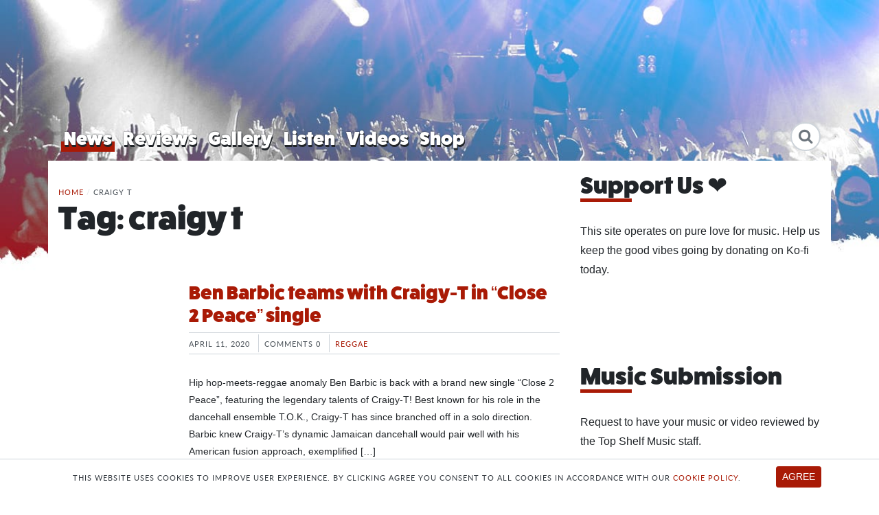

--- FILE ---
content_type: text/html; charset=UTF-8
request_url: https://topshelfmusicmag.com/tags/craigy-t/
body_size: 15348
content:
<!DOCTYPE html>
<html lang="en-US">
<head>
	<meta http-equiv="X-UA-Compatible" content="IE=Edge">
	<meta charset="UTF-8">
	<meta name="viewport" content="width=device-width, initial-scale=1, shrink-to-fit=no">
  <link rel="profile" href="http://gmpg.org/xfn/11">

	<link rel="apple-touch-icon" sizes="180x180" href="/apple-touch-icon.png">
	<link rel="icon" type="image/png" sizes="32x32" href="/favicon-32x32.png">
	<link rel="icon" type="image/png" sizes="16x16" href="/favicon-16x16.png">
	<link rel="manifest" href="/site.webmanifest">
	<link rel="mask-icon" href="/safari-pinned-tab.svg" color="#a91a06">
	<meta name="msapplication-TileColor" content="#a91a06">
	<meta name="theme-color" content="#a91a06">

	<meta name='robots' content='index, follow, max-image-preview:large, max-snippet:-1, max-video-preview:-1' />
	<style>img:is([sizes="auto" i], [sizes^="auto," i]) { contain-intrinsic-size: 3000px 1500px }</style>
	
	<!-- This site is optimized with the Yoast SEO plugin v25.3.1 - https://yoast.com/wordpress/plugins/seo/ -->
	<title>craigy t Archives - Top Shelf Music</title>
	<link rel="canonical" href="https://topshelfmusicmag.com/tags/craigy-t/" />
	<meta property="og:locale" content="en_US" />
	<meta property="og:type" content="article" />
	<meta property="og:title" content="craigy t Archives - Top Shelf Music" />
	<meta property="og:url" content="https://topshelfmusicmag.com/tags/craigy-t/" />
	<meta property="og:site_name" content="Top Shelf Music" />
	<meta name="twitter:card" content="summary_large_image" />
	<meta name="twitter:site" content="@_TopShelfMusic_" />
	<script type="application/ld+json" class="yoast-schema-graph">{"@context":"https://schema.org","@graph":[{"@type":"CollectionPage","@id":"https://topshelfmusicmag.com/tags/craigy-t/","url":"https://topshelfmusicmag.com/tags/craigy-t/","name":"craigy t Archives - Top Shelf Music","isPartOf":{"@id":"https://topshelfmusicmag.com/#website"},"primaryImageOfPage":{"@id":"https://topshelfmusicmag.com/tags/craigy-t/#primaryimage"},"image":{"@id":"https://topshelfmusicmag.com/tags/craigy-t/#primaryimage"},"thumbnailUrl":"https://static.topshelfmusicmag.com/20200411124150/BenBarbic_Close2Peace_CoverArt-1.jpg","breadcrumb":{"@id":"https://topshelfmusicmag.com/tags/craigy-t/#breadcrumb"},"inLanguage":"en-US"},{"@type":"ImageObject","inLanguage":"en-US","@id":"https://topshelfmusicmag.com/tags/craigy-t/#primaryimage","url":"https://static.topshelfmusicmag.com/20200411124150/BenBarbic_Close2Peace_CoverArt-1.jpg","contentUrl":"https://static.topshelfmusicmag.com/20200411124150/BenBarbic_Close2Peace_CoverArt-1.jpg","width":1105,"height":1105},{"@type":"BreadcrumbList","@id":"https://topshelfmusicmag.com/tags/craigy-t/#breadcrumb","itemListElement":[{"@type":"ListItem","position":1,"name":"Home","item":"https://topshelfmusicmag.com/"},{"@type":"ListItem","position":2,"name":"craigy t"}]},{"@type":"WebSite","@id":"https://topshelfmusicmag.com/#website","url":"https://topshelfmusicmag.com/","name":"Top Shelf Music","description":"Bringing only good vibes to music news, reviews &amp; events","publisher":{"@id":"https://topshelfmusicmag.com/#organization"},"potentialAction":[{"@type":"SearchAction","target":{"@type":"EntryPoint","urlTemplate":"https://topshelfmusicmag.com/?s={search_term_string}"},"query-input":{"@type":"PropertyValueSpecification","valueRequired":true,"valueName":"search_term_string"}}],"inLanguage":"en-US"},{"@type":"Organization","@id":"https://topshelfmusicmag.com/#organization","name":"Top Shelf Music","url":"https://topshelfmusicmag.com/","logo":{"@type":"ImageObject","inLanguage":"en-US","@id":"https://topshelfmusicmag.com/#/schema/logo/image/","url":"https://static.topshelfmusicmag.com/20190531110614/tsm-avatar.png","contentUrl":"https://static.topshelfmusicmag.com/20190531110614/tsm-avatar.png","width":800,"height":800,"caption":"Top Shelf Music"},"image":{"@id":"https://topshelfmusicmag.com/#/schema/logo/image/"},"sameAs":["https://www.facebook.com/topshelfmusicmag","https://x.com/_TopShelfMusic_","https://www.instagram.com/topshelfmusicmag/","https://www.youtube.com/channel/UCtCqQuf3-Fh0u5NwSqCzw7Q"]}]}</script>
	<!-- / Yoast SEO plugin. -->


<link rel='dns-prefetch' href='//use.typekit.net' />
<link rel="alternate" type="application/rss+xml" title="Top Shelf Music &raquo; Feed" href="https://topshelfmusicmag.com/feed/" />
<link rel="alternate" type="application/rss+xml" title="Top Shelf Music &raquo; Comments Feed" href="https://topshelfmusicmag.com/comments/feed/" />
<script id="wpp-js" src="https://topshelfmusicmag.com/wp-content/plugins/wordpress-popular-posts/assets/js/wpp.min.js?ver=7.3.6" data-sampling="0" data-sampling-rate="100" data-api-url="https://topshelfmusicmag.com/wp-json/wordpress-popular-posts" data-post-id="0" data-token="7273531eaa" data-lang="0" data-debug="0"></script>
<link rel="alternate" type="application/rss+xml" title="Top Shelf Music &raquo; craigy t Tag Feed" href="https://topshelfmusicmag.com/tags/craigy-t/feed/" />
<link rel='stylesheet' id='wp-block-library-css' href='https://topshelfmusicmag.com/wp-includes/css/dist/block-library/style.min.css?ver=6.8.3' media='all' />
<style id='classic-theme-styles-inline-css'>
/*! This file is auto-generated */
.wp-block-button__link{color:#fff;background-color:#32373c;border-radius:9999px;box-shadow:none;text-decoration:none;padding:calc(.667em + 2px) calc(1.333em + 2px);font-size:1.125em}.wp-block-file__button{background:#32373c;color:#fff;text-decoration:none}
</style>
<style id='global-styles-inline-css'>
:root{--wp--preset--aspect-ratio--square: 1;--wp--preset--aspect-ratio--4-3: 4/3;--wp--preset--aspect-ratio--3-4: 3/4;--wp--preset--aspect-ratio--3-2: 3/2;--wp--preset--aspect-ratio--2-3: 2/3;--wp--preset--aspect-ratio--16-9: 16/9;--wp--preset--aspect-ratio--9-16: 9/16;--wp--preset--color--black: #000000;--wp--preset--color--cyan-bluish-gray: #abb8c3;--wp--preset--color--white: #fff;--wp--preset--color--pale-pink: #f78da7;--wp--preset--color--vivid-red: #cf2e2e;--wp--preset--color--luminous-vivid-orange: #ff6900;--wp--preset--color--luminous-vivid-amber: #fcb900;--wp--preset--color--light-green-cyan: #7bdcb5;--wp--preset--color--vivid-green-cyan: #00d084;--wp--preset--color--pale-cyan-blue: #8ed1fc;--wp--preset--color--vivid-cyan-blue: #0693e3;--wp--preset--color--vivid-purple: #9b51e0;--wp--preset--color--blue: #007bff;--wp--preset--color--indigo: #6610f2;--wp--preset--color--purple: #5533ff;--wp--preset--color--pink: #e83e8c;--wp--preset--color--red: #dc3545;--wp--preset--color--orange: #fd7e14;--wp--preset--color--yellow: #ffc107;--wp--preset--color--green: #28a745;--wp--preset--color--teal: #20c997;--wp--preset--color--cyan: #17a2b8;--wp--preset--color--gray: #6c757d;--wp--preset--color--gray-dark: #343a40;--wp--preset--gradient--vivid-cyan-blue-to-vivid-purple: linear-gradient(135deg,rgba(6,147,227,1) 0%,rgb(155,81,224) 100%);--wp--preset--gradient--light-green-cyan-to-vivid-green-cyan: linear-gradient(135deg,rgb(122,220,180) 0%,rgb(0,208,130) 100%);--wp--preset--gradient--luminous-vivid-amber-to-luminous-vivid-orange: linear-gradient(135deg,rgba(252,185,0,1) 0%,rgba(255,105,0,1) 100%);--wp--preset--gradient--luminous-vivid-orange-to-vivid-red: linear-gradient(135deg,rgba(255,105,0,1) 0%,rgb(207,46,46) 100%);--wp--preset--gradient--very-light-gray-to-cyan-bluish-gray: linear-gradient(135deg,rgb(238,238,238) 0%,rgb(169,184,195) 100%);--wp--preset--gradient--cool-to-warm-spectrum: linear-gradient(135deg,rgb(74,234,220) 0%,rgb(151,120,209) 20%,rgb(207,42,186) 40%,rgb(238,44,130) 60%,rgb(251,105,98) 80%,rgb(254,248,76) 100%);--wp--preset--gradient--blush-light-purple: linear-gradient(135deg,rgb(255,206,236) 0%,rgb(152,150,240) 100%);--wp--preset--gradient--blush-bordeaux: linear-gradient(135deg,rgb(254,205,165) 0%,rgb(254,45,45) 50%,rgb(107,0,62) 100%);--wp--preset--gradient--luminous-dusk: linear-gradient(135deg,rgb(255,203,112) 0%,rgb(199,81,192) 50%,rgb(65,88,208) 100%);--wp--preset--gradient--pale-ocean: linear-gradient(135deg,rgb(255,245,203) 0%,rgb(182,227,212) 50%,rgb(51,167,181) 100%);--wp--preset--gradient--electric-grass: linear-gradient(135deg,rgb(202,248,128) 0%,rgb(113,206,126) 100%);--wp--preset--gradient--midnight: linear-gradient(135deg,rgb(2,3,129) 0%,rgb(40,116,252) 100%);--wp--preset--font-size--small: 13px;--wp--preset--font-size--medium: 20px;--wp--preset--font-size--large: 36px;--wp--preset--font-size--x-large: 42px;--wp--preset--spacing--20: 0.44rem;--wp--preset--spacing--30: 0.67rem;--wp--preset--spacing--40: 1rem;--wp--preset--spacing--50: 1.5rem;--wp--preset--spacing--60: 2.25rem;--wp--preset--spacing--70: 3.38rem;--wp--preset--spacing--80: 5.06rem;--wp--preset--shadow--natural: 6px 6px 9px rgba(0, 0, 0, 0.2);--wp--preset--shadow--deep: 12px 12px 50px rgba(0, 0, 0, 0.4);--wp--preset--shadow--sharp: 6px 6px 0px rgba(0, 0, 0, 0.2);--wp--preset--shadow--outlined: 6px 6px 0px -3px rgba(255, 255, 255, 1), 6px 6px rgba(0, 0, 0, 1);--wp--preset--shadow--crisp: 6px 6px 0px rgba(0, 0, 0, 1);}:where(.is-layout-flex){gap: 0.5em;}:where(.is-layout-grid){gap: 0.5em;}body .is-layout-flex{display: flex;}.is-layout-flex{flex-wrap: wrap;align-items: center;}.is-layout-flex > :is(*, div){margin: 0;}body .is-layout-grid{display: grid;}.is-layout-grid > :is(*, div){margin: 0;}:where(.wp-block-columns.is-layout-flex){gap: 2em;}:where(.wp-block-columns.is-layout-grid){gap: 2em;}:where(.wp-block-post-template.is-layout-flex){gap: 1.25em;}:where(.wp-block-post-template.is-layout-grid){gap: 1.25em;}.has-black-color{color: var(--wp--preset--color--black) !important;}.has-cyan-bluish-gray-color{color: var(--wp--preset--color--cyan-bluish-gray) !important;}.has-white-color{color: var(--wp--preset--color--white) !important;}.has-pale-pink-color{color: var(--wp--preset--color--pale-pink) !important;}.has-vivid-red-color{color: var(--wp--preset--color--vivid-red) !important;}.has-luminous-vivid-orange-color{color: var(--wp--preset--color--luminous-vivid-orange) !important;}.has-luminous-vivid-amber-color{color: var(--wp--preset--color--luminous-vivid-amber) !important;}.has-light-green-cyan-color{color: var(--wp--preset--color--light-green-cyan) !important;}.has-vivid-green-cyan-color{color: var(--wp--preset--color--vivid-green-cyan) !important;}.has-pale-cyan-blue-color{color: var(--wp--preset--color--pale-cyan-blue) !important;}.has-vivid-cyan-blue-color{color: var(--wp--preset--color--vivid-cyan-blue) !important;}.has-vivid-purple-color{color: var(--wp--preset--color--vivid-purple) !important;}.has-black-background-color{background-color: var(--wp--preset--color--black) !important;}.has-cyan-bluish-gray-background-color{background-color: var(--wp--preset--color--cyan-bluish-gray) !important;}.has-white-background-color{background-color: var(--wp--preset--color--white) !important;}.has-pale-pink-background-color{background-color: var(--wp--preset--color--pale-pink) !important;}.has-vivid-red-background-color{background-color: var(--wp--preset--color--vivid-red) !important;}.has-luminous-vivid-orange-background-color{background-color: var(--wp--preset--color--luminous-vivid-orange) !important;}.has-luminous-vivid-amber-background-color{background-color: var(--wp--preset--color--luminous-vivid-amber) !important;}.has-light-green-cyan-background-color{background-color: var(--wp--preset--color--light-green-cyan) !important;}.has-vivid-green-cyan-background-color{background-color: var(--wp--preset--color--vivid-green-cyan) !important;}.has-pale-cyan-blue-background-color{background-color: var(--wp--preset--color--pale-cyan-blue) !important;}.has-vivid-cyan-blue-background-color{background-color: var(--wp--preset--color--vivid-cyan-blue) !important;}.has-vivid-purple-background-color{background-color: var(--wp--preset--color--vivid-purple) !important;}.has-black-border-color{border-color: var(--wp--preset--color--black) !important;}.has-cyan-bluish-gray-border-color{border-color: var(--wp--preset--color--cyan-bluish-gray) !important;}.has-white-border-color{border-color: var(--wp--preset--color--white) !important;}.has-pale-pink-border-color{border-color: var(--wp--preset--color--pale-pink) !important;}.has-vivid-red-border-color{border-color: var(--wp--preset--color--vivid-red) !important;}.has-luminous-vivid-orange-border-color{border-color: var(--wp--preset--color--luminous-vivid-orange) !important;}.has-luminous-vivid-amber-border-color{border-color: var(--wp--preset--color--luminous-vivid-amber) !important;}.has-light-green-cyan-border-color{border-color: var(--wp--preset--color--light-green-cyan) !important;}.has-vivid-green-cyan-border-color{border-color: var(--wp--preset--color--vivid-green-cyan) !important;}.has-pale-cyan-blue-border-color{border-color: var(--wp--preset--color--pale-cyan-blue) !important;}.has-vivid-cyan-blue-border-color{border-color: var(--wp--preset--color--vivid-cyan-blue) !important;}.has-vivid-purple-border-color{border-color: var(--wp--preset--color--vivid-purple) !important;}.has-vivid-cyan-blue-to-vivid-purple-gradient-background{background: var(--wp--preset--gradient--vivid-cyan-blue-to-vivid-purple) !important;}.has-light-green-cyan-to-vivid-green-cyan-gradient-background{background: var(--wp--preset--gradient--light-green-cyan-to-vivid-green-cyan) !important;}.has-luminous-vivid-amber-to-luminous-vivid-orange-gradient-background{background: var(--wp--preset--gradient--luminous-vivid-amber-to-luminous-vivid-orange) !important;}.has-luminous-vivid-orange-to-vivid-red-gradient-background{background: var(--wp--preset--gradient--luminous-vivid-orange-to-vivid-red) !important;}.has-very-light-gray-to-cyan-bluish-gray-gradient-background{background: var(--wp--preset--gradient--very-light-gray-to-cyan-bluish-gray) !important;}.has-cool-to-warm-spectrum-gradient-background{background: var(--wp--preset--gradient--cool-to-warm-spectrum) !important;}.has-blush-light-purple-gradient-background{background: var(--wp--preset--gradient--blush-light-purple) !important;}.has-blush-bordeaux-gradient-background{background: var(--wp--preset--gradient--blush-bordeaux) !important;}.has-luminous-dusk-gradient-background{background: var(--wp--preset--gradient--luminous-dusk) !important;}.has-pale-ocean-gradient-background{background: var(--wp--preset--gradient--pale-ocean) !important;}.has-electric-grass-gradient-background{background: var(--wp--preset--gradient--electric-grass) !important;}.has-midnight-gradient-background{background: var(--wp--preset--gradient--midnight) !important;}.has-small-font-size{font-size: var(--wp--preset--font-size--small) !important;}.has-medium-font-size{font-size: var(--wp--preset--font-size--medium) !important;}.has-large-font-size{font-size: var(--wp--preset--font-size--large) !important;}.has-x-large-font-size{font-size: var(--wp--preset--font-size--x-large) !important;}
:where(.wp-block-post-template.is-layout-flex){gap: 1.25em;}:where(.wp-block-post-template.is-layout-grid){gap: 1.25em;}
:where(.wp-block-columns.is-layout-flex){gap: 2em;}:where(.wp-block-columns.is-layout-grid){gap: 2em;}
:root :where(.wp-block-pullquote){font-size: 1.5em;line-height: 1.6;}
</style>
<link rel='stylesheet' id='embedpress-style-css' href='https://topshelfmusicmag.com/wp-content/plugins/embedpress/assets/css/embedpress.css?ver=4.2.7' media='all' />
<link rel='stylesheet' id='wordpress-popular-posts-css-css' href='https://topshelfmusicmag.com/wp-content/plugins/wordpress-popular-posts/assets/css/wpp.css?ver=7.3.6' media='all' />
<link rel='stylesheet' id='brands-styles-css' href='https://topshelfmusicmag.com/wp-content/plugins/woocommerce/assets/css/brands.css?ver=9.9.6' media='all' />
<link rel='stylesheet' id='child-understrap-styles-css' href='https://topshelfmusicmag.com/wp-content/themes/wp-tsr/css/child-theme.min.css?ver=0.5.8' media='all' />
<link rel='stylesheet' id='typekit-style-css' href='https://use.typekit.net/ysd2swu.css?ver=6.8.3' media='all' />
<style id='akismet-widget-style-inline-css'>

			.a-stats {
				--akismet-color-mid-green: #357b49;
				--akismet-color-white: #fff;
				--akismet-color-light-grey: #f6f7f7;

				max-width: 350px;
				width: auto;
			}

			.a-stats * {
				all: unset;
				box-sizing: border-box;
			}

			.a-stats strong {
				font-weight: 600;
			}

			.a-stats a.a-stats__link,
			.a-stats a.a-stats__link:visited,
			.a-stats a.a-stats__link:active {
				background: var(--akismet-color-mid-green);
				border: none;
				box-shadow: none;
				border-radius: 8px;
				color: var(--akismet-color-white);
				cursor: pointer;
				display: block;
				font-family: -apple-system, BlinkMacSystemFont, 'Segoe UI', 'Roboto', 'Oxygen-Sans', 'Ubuntu', 'Cantarell', 'Helvetica Neue', sans-serif;
				font-weight: 500;
				padding: 12px;
				text-align: center;
				text-decoration: none;
				transition: all 0.2s ease;
			}

			/* Extra specificity to deal with TwentyTwentyOne focus style */
			.widget .a-stats a.a-stats__link:focus {
				background: var(--akismet-color-mid-green);
				color: var(--akismet-color-white);
				text-decoration: none;
			}

			.a-stats a.a-stats__link:hover {
				filter: brightness(110%);
				box-shadow: 0 4px 12px rgba(0, 0, 0, 0.06), 0 0 2px rgba(0, 0, 0, 0.16);
			}

			.a-stats .count {
				color: var(--akismet-color-white);
				display: block;
				font-size: 1.5em;
				line-height: 1.4;
				padding: 0 13px;
				white-space: nowrap;
			}
		
</style>
<link rel='stylesheet' id='dashicons-css' href='https://topshelfmusicmag.com/wp-includes/css/dashicons.min.css?ver=6.8.3' media='all' />
<style id='rocket-lazyload-inline-css'>
.rll-youtube-player{position:relative;padding-bottom:56.23%;height:0;overflow:hidden;max-width:100%;}.rll-youtube-player:focus-within{outline: 2px solid currentColor;outline-offset: 5px;}.rll-youtube-player iframe{position:absolute;top:0;left:0;width:100%;height:100%;z-index:100;background:0 0}.rll-youtube-player img{bottom:0;display:block;left:0;margin:auto;max-width:100%;width:100%;position:absolute;right:0;top:0;border:none;height:auto;-webkit-transition:.4s all;-moz-transition:.4s all;transition:.4s all}.rll-youtube-player img:hover{-webkit-filter:brightness(75%)}.rll-youtube-player .play{height:100%;width:100%;left:0;top:0;position:absolute;background:url(https://topshelfmusicmag.com/wp-content/plugins/rocket-lazy-load/assets/img/youtube.png) no-repeat center;background-color: transparent !important;cursor:pointer;border:none;}.wp-embed-responsive .wp-has-aspect-ratio .rll-youtube-player{position:absolute;padding-bottom:0;width:100%;height:100%;top:0;bottom:0;left:0;right:0}
</style>
<script src="https://topshelfmusicmag.com/wp-includes/js/jquery/jquery.min.js?ver=3.7.1" id="jquery-core-js"></script>
<script src="https://topshelfmusicmag.com/wp-includes/js/jquery/jquery-migrate.min.js?ver=3.4.1" id="jquery-migrate-js"></script>
<link rel="https://api.w.org/" href="https://topshelfmusicmag.com/wp-json/" /><link rel="alternate" title="JSON" type="application/json" href="https://topshelfmusicmag.com/wp-json/wp/v2/tags/4749" /><link rel="EditURI" type="application/rsd+xml" title="RSD" href="https://topshelfmusicmag.com/xmlrpc.php?rsd" />
            <style id="wpp-loading-animation-styles">@-webkit-keyframes bgslide{from{background-position-x:0}to{background-position-x:-200%}}@keyframes bgslide{from{background-position-x:0}to{background-position-x:-200%}}.wpp-widget-block-placeholder,.wpp-shortcode-placeholder{margin:0 auto;width:60px;height:3px;background:#dd3737;background:linear-gradient(90deg,#dd3737 0%,#571313 10%,#dd3737 100%);background-size:200% auto;border-radius:3px;-webkit-animation:bgslide 1s infinite linear;animation:bgslide 1s infinite linear}</style>
            <meta name="mobile-web-app-capable" content="yes">
<meta name="apple-mobile-web-app-capable" content="yes">
<meta name="apple-mobile-web-app-title" content="Top Shelf Music - Bringing only good vibes to music news, reviews &amp; events">
	<noscript><style>.woocommerce-product-gallery{ opacity: 1 !important; }</style></noscript>
			<style id="wp-custom-css">
			.wp-block-gallery.has-nested-images figure.wp-block-image:has(figcaption):before {
    -webkit-backdrop-filter: blur(0px) !Important;
    backdrop-filter: blur(0px) !Important;
    content: "";
    height: 100%;
    -webkit-mask-image: linear-gradient(0deg, #000 20%, #0000);
    mask-image: linear-gradient(0deg, #000 20%, #0000);
    max-height: 40%;
}
/* Force image captions in published posts to match custom style */
figure.wp-block, figcaption.wp-element-caption,
.wp-block-gallery .blocks-gallery-image figcaption.wp-element-caption,
.wp-block-gallery .blocks-gallery-item figcaption.wp-element-caption {
  font-style: default;
  font-size: 13px !important;
  text-align: left !important;
  color: #fff !important;
  margin-top: 5px !important;
  line-height: 1.5 !important;
  padding: px 0 !important;
  display: block !important;
background-color: rgba(0, 0, 0, 0.5) !important;
  box-shadow: none !important;
}		</style>
		<noscript><style id="rocket-lazyload-nojs-css">.rll-youtube-player, [data-lazy-src]{display:none !important;}</style></noscript>
	<!-- Start GPT Tag -->
	<script async='async' src='https://www.googletagservices.com/tag/js/gpt.js'></script>
	<script>
		var gptadslots = [];
		var googletag = googletag || {cmd:[]};
	</script>
	<script>
		googletag.cmd.push(function() {
			// top
			var mapping1 = googletag.sizeMapping()
				.addSize([750, 400], [[728, 90]])
				.addSize([0, 0], [[300, 250]])
				.build();
			// sidebar
			var mapping2 = googletag.sizeMapping()
				.addSize([0, 0], [[300, 250]])
				.build();
			// rectangle
			var mapping3 = googletag.sizeMapping()
				.addSize([0, 0], [[300, 100]])
				.build();
			//Adslot 1 declaration
			gptadslots.push(googletag.defineSlot('/268810676/tsm-leaderboard-top', [[728,90]], 'div-gpt-ad-1566969311061-0')
				.defineSizeMapping(mapping1)
				.addService(googletag.pubads()));
			//Adslot 2 declaration
			gptadslots.push(googletag.defineSlot('/268810676/tsm-300x250-sidebar', [[300,250]], 'div-gpt-ad-1566968977808-0')
				.defineSizeMapping(mapping2)
				.addService(googletag.pubads()));
			//Adslot 3 declaration
			gptadslots.push(googletag.defineSlot('/268810676/tsm-320x100-sidebar', [[300,100]], 'div-gpt-ad-1567553101207-0')
				.defineSizeMapping(mapping3)
				.addService(googletag.pubads()));
			googletag.enableServices();
		});
	</script>
	<!-- End GPT Tag -->

</head>

<!-- Google tag (gtag.js) -->
<script async src="https://www.googletagmanager.com/gtag/js?id=G-TMQCG945GP"></script>
<script>
  window.dataLayer = window.dataLayer || [];
  function gtag(){dataLayer.push(arguments);}
  gtag('js', new Date());

  gtag('config', 'G-TMQCG945GP');
</script>


<body class="archive tag-craigy-t tag-4749 wp-custom-logo wp-embed-responsive wp-theme-understrap wp-child-theme-wp-tsr theme-understrap woocommerce-no-js background-4 hfeed">

<div class="site" id="page">


	<div id="wrapper-navbar">

		<a class="skip-link sr-only sr-only-focusable" href="#content">Skip to content</a>



		<div class="container">
			<div class="row no-gutters">
				<div class="col-md-3">
				<div id="logo"><a href="https://topshelfmusicmag.com/" class="navbar-brand custom-logo-link" rel="home"><img src="data:image/svg+xml,%3Csvg%20xmlns='http://www.w3.org/2000/svg'%20viewBox='0%200%200%200'%3E%3C/svg%3E" class="img-fluid" alt="Top Shelf Music" decoding="async" data-lazy-src="https://static.topshelfmusicmag.com/20190524113222/lgo-tsm.svg" /><noscript><img src="https://static.topshelfmusicmag.com/20190524113222/lgo-tsm.svg" class="img-fluid" alt="Top Shelf Music" decoding="async" /></noscript></a></div>
					<button class="navbar-toggler" type="button" data-toggle="collapse" data-target="#navbarNavDropdown" aria-controls="navbarNavDropdown" aria-expanded="false" aria-label="Toggle navigation">
						<span class="navbar-toggler-icon"></span>
					</button>

				</div>
				<div class="col-md-9 leaderboard text-center">

					<div id='div-gpt-ad-1566969311061-0'>
						<script>
							googletag.cmd.push(function() { googletag.display('div-gpt-ad-1566969311061-0'); });
						</script>
					</div>

				</div>
			</div>
		</div>

		<div class="container-fluid">
			<div class="row">
				<div class="col-12">
					<nav class="navbar navbar-expand-md">

															<div class="container">
							
							<div id="navbarNavDropdown" class="collapse navbar-collapse"><ul id="main-menu" class="navbar-nav"><li itemscope="itemscope" itemtype="https://www.schema.org/SiteNavigationElement" id="menu-item-58" class="menu-item menu-item-type-post_type_archive menu-item-object-wp_ts_news menu-item-58 nav-item current-menu-item"><a title="News" href="https://topshelfmusicmag.com/news/" class="nav-link">News</a></li>
<li itemscope="itemscope" itemtype="https://www.schema.org/SiteNavigationElement" id="menu-item-3614" class="menu-item menu-item-type-post_type_archive menu-item-object-wp_ts_reviews menu-item-3614 nav-item"><a title="Reviews" href="https://topshelfmusicmag.com/reviews/" class="nav-link">Reviews</a></li>
<li itemscope="itemscope" itemtype="https://www.schema.org/SiteNavigationElement" id="menu-item-59" class="menu-item menu-item-type-post_type_archive menu-item-object-wp_ts_gallery menu-item-59 nav-item"><a title="Gallery" href="https://topshelfmusicmag.com/gallery/" class="nav-link">Gallery</a></li>
<li itemscope="itemscope" itemtype="https://www.schema.org/SiteNavigationElement" id="menu-item-33960" class="menu-item menu-item-type-post_type_archive menu-item-object-wp_ts_listen menu-item-33960 nav-item"><a title="Listen" href="https://topshelfmusicmag.com/listen/" class="nav-link">Listen</a></li>
<li itemscope="itemscope" itemtype="https://www.schema.org/SiteNavigationElement" id="menu-item-4653" class="menu-item menu-item-type-post_type_archive menu-item-object-wp_ts_videos menu-item-4653 nav-item"><a title="Videos" href="https://topshelfmusicmag.com/videos/" class="nav-link">Videos</a></li>
<li itemscope="itemscope" itemtype="https://www.schema.org/SiteNavigationElement" id="menu-item-62546" class="menu-item menu-item-type-custom menu-item-object-custom menu-item-62546 nav-item"><a title="Shop" href="/shop" class="nav-link">Shop</a></li>
<li class="searchform menu-item"><form role="search" method="get" class="search-form" id="searchbox" action="https://topshelfmusicmag.com/"><label><input type="search" class="search-field" placeholder="Search" value="" name="s" /><i class="fa fa-search"></i></label></form></li></ul></div>
							


												</div><!-- .container -->
						
					</nav><!-- .site-navigation -->

				</div>
			</div>
		</div>


	</div><!-- #wrapper-navbar end -->

<div id="archive-wrapper">

	<div class="container" id="content" tabindex="-1">

		<div class="row">

			
<div class="col-md content-area" id="primary">

			<main class="site-main" id="main">

			<div id="breadcrumbs" class="breadcrumb-trail breadcrumbs"><span class="item-home"><a class="bread-link bread-home" href="https://topshelfmusicmag.com" title="Home">Home</a></span><span class="separator"> / </span><span class="item-current item-tag"><span class="bread-current bread-tag">craigy t</span></span></div>
				
					<header class="page-header">
						<h1 class="page-title">Tag: <span>craigy t</span></h1>					</header><!-- .page-header -->

										
						

	<article class="mb-4 post-25800 wp_ts_news type-wp_ts_news status-publish has-post-thumbnail hentry category-reggae tag-ben-barbic tag-close-2-peace tag-craigy-t tag-dub tag-hip-hop tag-news tag-rebel-sound tag-rebel-sound-records tag-reggae tag-roots tag-roots-musician-records tag-roots-reggae tag-single tag-single-review tag-tok tag-track tag-track-review" id="post-25800">
		<div class="row">
			<div class="col-sm-12 col-md-3">
				<a href="https://topshelfmusicmag.com/news/ben-barbic-teams-with-craigy-t-in-close-2-peace-single/" title="Ben Barbic teams with Craigy-T in &#8220;Close 2 Peace&#8221; single">
									<img src="data:image/svg+xml,%3Csvg%20xmlns='http://www.w3.org/2000/svg'%20viewBox='0%200%200%200'%3E%3C/svg%3E" class="featured-image-med img-fluid w-100 d-flex mr-3" alt="Ben Barbic teams with Craigy-T in &#8220;Close 2 Peace&#8221; single" data-lazy-src="https://static.topshelfmusicmag.com/20200411124150/BenBarbic_Close2Peace_CoverArt-1-500x300.jpg"><noscript><img src="https://static.topshelfmusicmag.com/20200411124150/BenBarbic_Close2Peace_CoverArt-1-500x300.jpg" class="featured-image-med img-fluid w-100 d-flex mr-3" alt="Ben Barbic teams with Craigy-T in &#8220;Close 2 Peace&#8221; single"></noscript>
								</a>
			</div>
			<div class="col-sm-12 col-md-9">
			<header class="entry-header">
					<a href="https://topshelfmusicmag.com/news/ben-barbic-teams-with-craigy-t-in-close-2-peace-single/" title="Ben Barbic teams with Craigy-T in &#8220;Close 2 Peace&#8221; single"><h3 class="mt-0">Ben Barbic teams with Craigy-T in &#8220;Close 2 Peace&#8221; single</h3></a>
					<div class="entry-meta">
						<time datetime="April 11, 2020">April 11, 2020</time> <span class="commentcount">Comments 0</span> <span class="category"><a href="https://topshelfmusicmag.com/genre/reggae/" rel="category tag">Reggae</a></span>
					</div>
				</header><!-- .entry-header -->
				<p>Hip hop-meets-reggae anomaly Ben Barbic is back with a brand new single &#8220;Close 2 Peace&#8221;, featuring the legendary talents of Craigy-T! Best known for his role in the dancehall ensemble T.O.K., Craigy-T has since branched off in a solo direction. Barbic knew Craigy-T&#8217;s dynamic Jamaican dancehall would pair well with his American fusion approach, exemplified [&hellip;]</p>

				<footer class="entry-footer">

				</footer><!-- .entry-footer -->
			</div>
		</div>
	</article>

					
				
			</main><!-- #main -->

			<!-- The pagination component -->
			
			<!-- Do the right sidebar check -->
			</div><!-- #primary -->


	<div class="col-md-4 widget-area" id="right-sidebar" role="complementary">
<aside id="text-2" class="widget widget_text"><h3 class="widget-title">Support Us ❤️</h3>			<div class="textwidget"><p>This site operates on pure love for music. Help us keep the good vibes going by donating on Ko-fi today.</p>
<p><a href="https://ko-fi.com/topshelfmusicmag" style="display:block;margin-bottom:3rem"><img decoding="async" class="aligncenter wp-image-58418" src="data:image/svg+xml,%3Csvg%20xmlns='http://www.w3.org/2000/svg'%20viewBox='0%200%20150%2056'%3E%3C/svg%3E" alt="" width="150" height="56" data-lazy-srcset="https://static.topshelfmusicmag.com/20230312130804/kofi_bg_tag_dark-300x113.png 300w, https://static.topshelfmusicmag.com/20230312130804/kofi_bg_tag_dark-700x267.png 700w, https://static.topshelfmusicmag.com/20230312130804/kofi_bg_tag_dark-400x151.png 400w, https://static.topshelfmusicmag.com/20230312130804/kofi_bg_tag_dark.png 709w, https://static.topshelfmusicmag.com/20230312130804/kofi_bg_tag_dark-600x226.png 600w" data-lazy-sizes="auto, (max-width: 150px) 100vw, 150px" data-lazy-src="https://static.topshelfmusicmag.com/20230312130804/kofi_bg_tag_dark-300x113.png" /><noscript><img loading="lazy" decoding="async" class="aligncenter wp-image-58418" src="https://static.topshelfmusicmag.com/20230312130804/kofi_bg_tag_dark-300x113.png" alt="" width="150" height="56" srcset="https://static.topshelfmusicmag.com/20230312130804/kofi_bg_tag_dark-300x113.png 300w, https://static.topshelfmusicmag.com/20230312130804/kofi_bg_tag_dark-700x267.png 700w, https://static.topshelfmusicmag.com/20230312130804/kofi_bg_tag_dark-400x151.png 400w, https://static.topshelfmusicmag.com/20230312130804/kofi_bg_tag_dark.png 709w, https://static.topshelfmusicmag.com/20230312130804/kofi_bg_tag_dark-600x226.png 600w" sizes="auto, (max-width: 150px) 100vw, 150px" /></noscript></a></p>
</div>
		</aside><aside id="text-3" class="widget widget_text"><h3 class="widget-title">Music Submission</h3>			<div class="textwidget"><p>Request to have your music or video reviewed by the Top Shelf Music staff.</p>
<p><a class="btn btn-primary btn-sm" role="button" href="/music-submission/" title="Music Submission">Start here</a></p>
</div>
		</aside><aside id="custom_html-6" class="widget_text widget widget_custom_html"><div class="textwidget custom-html-widget"><!-- <ul style="margin: 0 0 20px 0; padding:0">
  <li style="list-style: none; background-color: #e9ecef;"><a style="font-size: 0.7rem;padding:10px" href="https://topshelfmusicmag.com/what-is-actually-the-best-song-about-poker/">What is Actually the Best Song About Poker?</a></li>
</ul> --></div></aside>
  <aside id="ga-1">
    <div id='div-gpt-ad-1566968977808-0' style='margin:20px auto 0 auto;width:300px;'>
      <script>
        googletag.cmd.push(function() { googletag.display('div-gpt-ad-1566968977808-0'); });
      </script>
    </div>
  </aside>

  <aside id="ga-2">
    <div id='div-gpt-ad-1567553101207-0' style='margin:20px auto;width:300px;'>
      <script>
        googletag.cmd.push(function() { googletag.display('div-gpt-ad-1567553101207-0'); });
      </script>
    </div>
  </aside>

  <aside id="trending-articles">
    <h3 class="widget-title">Trending Articles</h3><div class="wpp-shortcode"><script type="application/json" data-id="wpp-shortcode-inline-js">{"title":"Trending Articles","limit":"5","offset":0,"range":"last7days","time_quantity":24,"time_unit":"hour","freshness":false,"order_by":"views","post_type":"wp_ts_news, wp_ts_reviews, wp_ts_gallery, wp_ts_videos, wp_ts_listen","pid":"","exclude":"","cat":"","taxonomy":"category","term_id":"","author":"","shorten_title":{"active":false,"length":0,"words":false},"post-excerpt":{"active":false,"length":0,"keep_format":false,"words":false},"thumbnail":{"active":true,"build":"manual","width":"64","height":"64"},"rating":false,"stats_tag":{"comment_count":false,"views":true,"author":false,"date":{"active":"1","format":"F j, o"},"category":false,"taxonomy":{"active":false,"name":"category"}},"markup":{"custom_html":true,"wpp-start":"&lt;div class=&quot;widget popular-list wpp-list&quot;&gt;","wpp-end":"&lt;\/div&gt;","title-start":"&lt;h3 class=&quot;widget-title&quot;&gt;","title-end":"&lt;\/h3&gt;","post-html":"&lt;div class=&quot;media&quot;&gt;{thumb}&lt;div class=&quot;media-body&quot;&gt;&lt;h6 class=&quot;mt-0&quot;&gt;{title}&lt;\/h6&gt;&lt;span class=&quot;wpp-date&quot;&gt;{date}&lt;\/span&gt;&lt;\/div&gt;&lt;\/div&gt;"},"theme":{"name":""}}</script><div class="wpp-shortcode-placeholder"></div></div>  </aside>

</div><!-- #right-sidebar -->

		</div> <!-- .row -->

	</div><!-- #content -->

	</div><!-- #archive-wrapper -->



<div class="wrapper" id="wrapper-footer">

	<div class="container">

		<div class="row">

			<div class="col-md-12">

				<footer class="site-footer" id="colophon">
					<div class="row">
						<div class="col-12">
							<h3 class="text-center">Bringing only good vibes to music news, reviews &amp; events</h3>
						</div>
					</div>

					<div class="row">
						<div class="col-md-5">
							<h5>Latest Articles</h5>
							
<div class="latest-posts media-list">
    <div class="media">
      <a href="https://topshelfmusicmag.com/reviews/matisyahu-asks-ancestors-for-strength-in-ancient-child-album/" title="Matisyahu asks ancestors for strength in &#8216;Ancient Child&#8217; album">
              <img src="data:image/svg+xml,%3Csvg%20xmlns='http://www.w3.org/2000/svg'%20viewBox='0%200%200%200'%3E%3C/svg%3E" class="thumbnail align-self-start mr-3 featured-image-small" alt="Matisyahu asks ancestors for strength in &#8216;Ancient Child&#8217; album" data-lazy-src="https://static.topshelfmusicmag.com/20260122144130/ab67616d0000b2736d238adb3e1b484f9509430d-100x100.jpg"><noscript><img src="https://static.topshelfmusicmag.com/20260122144130/ab67616d0000b2736d238adb3e1b484f9509430d-100x100.jpg" class="thumbnail align-self-start mr-3 featured-image-small" alt="Matisyahu asks ancestors for strength in &#8216;Ancient Child&#8217; album"></noscript>
            </a>
      <div class="media-body">
        <h6 class="mt-0"><a href="https://topshelfmusicmag.com/reviews/matisyahu-asks-ancestors-for-strength-in-ancient-child-album/" title="Matisyahu asks ancestors for strength in &#8216;Ancient Child&#8217; album">Matisyahu asks ancestors for strength in &#8216;Ancient Child&#8217; album</a></h6>
        <span class="date">Review | <time datetime="2026-01-22">January 22, 2026</time></span>
      </div>
  </div>
    <div class="media">
      <a href="https://topshelfmusicmag.com/reviews/mnerva-debuts-from-beginning-to-end-we-cant-wait-for-more/" title="MNERVA debuts &#8216;From Beginning To End&#8217; &#8212; &amp; we can&#8217;t wait for more">
              <img src="data:image/svg+xml,%3Csvg%20xmlns='http://www.w3.org/2000/svg'%20viewBox='0%200%200%200'%3E%3C/svg%3E" class="thumbnail align-self-start mr-3 featured-image-small" alt="MNERVA debuts &#8216;From Beginning To End&#8217; &#8212; &amp; we can&#8217;t wait for more" data-lazy-src="https://static.topshelfmusicmag.com/20260119151809/From-Beginning-To-End-Cover-Option-2-100x100.jpg"><noscript><img src="https://static.topshelfmusicmag.com/20260119151809/From-Beginning-To-End-Cover-Option-2-100x100.jpg" class="thumbnail align-self-start mr-3 featured-image-small" alt="MNERVA debuts &#8216;From Beginning To End&#8217; &#8212; &amp; we can&#8217;t wait for more"></noscript>
            </a>
      <div class="media-body">
        <h6 class="mt-0"><a href="https://topshelfmusicmag.com/reviews/mnerva-debuts-from-beginning-to-end-we-cant-wait-for-more/" title="MNERVA debuts &#8216;From Beginning To End&#8217; &#8212; &amp; we can&#8217;t wait for more">MNERVA debuts &#8216;From Beginning To End&#8217; &#8212; &amp; we can&#8217;t wait for more</a></h6>
        <span class="date">Review | <time datetime="2026-01-19">January 19, 2026</time></span>
      </div>
  </div>
    <div class="media">
      <a href="https://topshelfmusicmag.com/news/beachlife-festival-drops-massive-waves-for-may-2026/" title="BeachLife Festival drops massive waves for May 2026">
              <img src="data:image/svg+xml,%3Csvg%20xmlns='http://www.w3.org/2000/svg'%20viewBox='0%200%200%200'%3E%3C/svg%3E" class="thumbnail align-self-start mr-3 featured-image-small" alt="BeachLife Festival drops massive waves for May 2026" data-lazy-src="https://static.topshelfmusicmag.com/20260116141702/472523686_1244109287076063_4681710233330349764_n-100x100.jpg"><noscript><img src="https://static.topshelfmusicmag.com/20260116141702/472523686_1244109287076063_4681710233330349764_n-100x100.jpg" class="thumbnail align-self-start mr-3 featured-image-small" alt="BeachLife Festival drops massive waves for May 2026"></noscript>
            </a>
      <div class="media-body">
        <h6 class="mt-0"><a href="https://topshelfmusicmag.com/news/beachlife-festival-drops-massive-waves-for-may-2026/" title="BeachLife Festival drops massive waves for May 2026">BeachLife Festival drops massive waves for May 2026</a></h6>
        <span class="date">News | <time datetime="2026-01-16">January 16, 2026</time></span>
      </div>
  </div>
    <div class="media">
      <a href="https://topshelfmusicmag.com/news/house-techno-fans-gear-up-for-factory-93s-skyline-la-2026/" title="House &amp; techno fans gear up for Factory 93&#8217;s Skyline LA 2026">
              <img src="data:image/svg+xml,%3Csvg%20xmlns='http://www.w3.org/2000/svg'%20viewBox='0%200%200%200'%3E%3C/svg%3E" class="thumbnail align-self-start mr-3 featured-image-small" alt="House &amp; techno fans gear up for Factory 93&#8217;s Skyline LA 2026" data-lazy-src="https://static.topshelfmusicmag.com/20260115152754/560544404_811729244571473_8077149997063810399_n-100x100.jpg"><noscript><img src="https://static.topshelfmusicmag.com/20260115152754/560544404_811729244571473_8077149997063810399_n-100x100.jpg" class="thumbnail align-self-start mr-3 featured-image-small" alt="House &amp; techno fans gear up for Factory 93&#8217;s Skyline LA 2026"></noscript>
            </a>
      <div class="media-body">
        <h6 class="mt-0"><a href="https://topshelfmusicmag.com/news/house-techno-fans-gear-up-for-factory-93s-skyline-la-2026/" title="House &amp; techno fans gear up for Factory 93&#8217;s Skyline LA 2026">House &amp; techno fans gear up for Factory 93&#8217;s Skyline LA 2026</a></h6>
        <span class="date">News | <time datetime="2026-01-15">January 15, 2026</time></span>
      </div>
  </div>
    <div class="media">
      <a href="https://topshelfmusicmag.com/gallery/lasers-lights-love-with-zeds-dead-doing-night-one-in-chicago/" title="Lasers, lights, &amp; love with Zeds Dead doing Night One in Chicago">
              <img src="data:image/svg+xml,%3Csvg%20xmlns='http://www.w3.org/2000/svg'%20viewBox='0%200%200%200'%3E%3C/svg%3E" class="thumbnail align-self-start mr-3 featured-image-small" alt="Lasers, lights, &amp; love with Zeds Dead doing Night One in Chicago" data-lazy-src="https://static.topshelfmusicmag.com/20260113164116/ZedsDead-35-40-1-100x100.jpg"><noscript><img src="https://static.topshelfmusicmag.com/20260113164116/ZedsDead-35-40-1-100x100.jpg" class="thumbnail align-self-start mr-3 featured-image-small" alt="Lasers, lights, &amp; love with Zeds Dead doing Night One in Chicago"></noscript>
            </a>
      <div class="media-body">
        <h6 class="mt-0"><a href="https://topshelfmusicmag.com/gallery/lasers-lights-love-with-zeds-dead-doing-night-one-in-chicago/" title="Lasers, lights, &amp; love with Zeds Dead doing Night One in Chicago">Lasers, lights, &amp; love with Zeds Dead doing Night One in Chicago</a></h6>
        <span class="date">Gallery | <time datetime="2026-01-13">January 13, 2026</time></span>
      </div>
  </div>
  </div>						</div>
						<div class="col-md-4">
							<h5>Browse by Genre</h5>
							<ul class="categories">
									<li class="cat-item cat-item-11640"><a href="https://topshelfmusicmag.com/genre/acoustic/">Acoustic</a>
</li>
	<li class="cat-item cat-item-13090"><a href="https://topshelfmusicmag.com/genre/alt-rock/">Alt Rock</a>
</li>
	<li class="cat-item cat-item-2605"><a href="https://topshelfmusicmag.com/genre/alternative/">Alternative</a>
</li>
	<li class="cat-item cat-item-12980"><a href="https://topshelfmusicmag.com/genre/americana/">Americana</a>
</li>
	<li class="cat-item cat-item-16472"><a href="https://topshelfmusicmag.com/genre/bass/">Bass</a>
</li>
	<li class="cat-item cat-item-17814"><a href="https://topshelfmusicmag.com/genre/big-band/">Big Band</a>
</li>
	<li class="cat-item cat-item-11810"><a href="https://topshelfmusicmag.com/genre/bluegrass/">Bluegrass</a>
</li>
	<li class="cat-item cat-item-12597"><a href="https://topshelfmusicmag.com/genre/blues/">Blues</a>
</li>
	<li class="cat-item cat-item-17690"><a href="https://topshelfmusicmag.com/genre/book/">Book</a>
</li>
	<li class="cat-item cat-item-11636"><a href="https://topshelfmusicmag.com/genre/christian-rock/">Christian Rock</a>
</li>
	<li class="cat-item cat-item-14104"><a href="https://topshelfmusicmag.com/genre/classic-rock/">Classic Rock</a>
</li>
	<li class="cat-item cat-item-14361"><a href="https://topshelfmusicmag.com/genre/classical/">Classical</a>
</li>
	<li class="cat-item cat-item-13627"><a href="https://topshelfmusicmag.com/genre/comedy/">Comedy</a>
</li>
	<li class="cat-item cat-item-7297"><a href="https://topshelfmusicmag.com/genre/country/">Country</a>
</li>
	<li class="cat-item cat-item-12673"><a href="https://topshelfmusicmag.com/genre/dance/">Dance</a>
</li>
	<li class="cat-item cat-item-14552"><a href="https://topshelfmusicmag.com/genre/darkwave/">Darkwave</a>
</li>
	<li class="cat-item cat-item-12390"><a href="https://topshelfmusicmag.com/genre/disco/">Disco</a>
</li>
	<li class="cat-item cat-item-14108"><a href="https://topshelfmusicmag.com/genre/dream-pop/">Dream Pop</a>
</li>
	<li class="cat-item cat-item-12646"><a href="https://topshelfmusicmag.com/genre/dub/">Dub</a>
</li>
	<li class="cat-item cat-item-15802"><a href="https://topshelfmusicmag.com/genre/dubstep/">Dubstep</a>
</li>
	<li class="cat-item cat-item-3288"><a href="https://topshelfmusicmag.com/genre/edm/">EDM</a>
</li>
	<li class="cat-item cat-item-12333"><a href="https://topshelfmusicmag.com/genre/electronic/">Electronic</a>
</li>
	<li class="cat-item cat-item-11656"><a href="https://topshelfmusicmag.com/genre/emo/">Emo</a>
</li>
	<li class="cat-item cat-item-13091"><a href="https://topshelfmusicmag.com/genre/experimental/">Experimental</a>
</li>
	<li class="cat-item cat-item-11670"><a href="https://topshelfmusicmag.com/genre/folk/">Folk</a>
</li>
	<li class="cat-item cat-item-11664"><a href="https://topshelfmusicmag.com/genre/funk/">Funk</a>
</li>
	<li class="cat-item cat-item-14744"><a href="https://topshelfmusicmag.com/genre/goth/">Goth</a>
</li>
	<li class="cat-item cat-item-11649"><a href="https://topshelfmusicmag.com/genre/grunge/">Grunge</a>
</li>
	<li class="cat-item cat-item-13322"><a href="https://topshelfmusicmag.com/genre/hard-rock/">Hard Rock</a>
</li>
	<li class="cat-item cat-item-15531"><a href="https://topshelfmusicmag.com/genre/hardcore/">Hardcore</a>
</li>
	<li class="cat-item cat-item-15530"><a href="https://topshelfmusicmag.com/genre/heavy-metal/">Heavy Metal</a>
</li>
	<li class="cat-item cat-item-3"><a href="https://topshelfmusicmag.com/genre/hip-hop/">Hip hop</a>
</li>
	<li class="cat-item cat-item-17813"><a href="https://topshelfmusicmag.com/genre/holiday/">Holiday</a>
</li>
	<li class="cat-item cat-item-15801"><a href="https://topshelfmusicmag.com/genre/house/">House</a>
</li>
	<li class="cat-item cat-item-11647"><a href="https://topshelfmusicmag.com/genre/indie/">Indie</a>
</li>
	<li class="cat-item cat-item-13089"><a href="https://topshelfmusicmag.com/genre/indie-rock/">Indie Rock</a>
</li>
	<li class="cat-item cat-item-17086"><a href="https://topshelfmusicmag.com/genre/industrial/">Industrial</a>
</li>
	<li class="cat-item cat-item-13781"><a href="https://topshelfmusicmag.com/genre/instrumental/">Instrumental</a>
</li>
	<li class="cat-item cat-item-13987"><a href="https://topshelfmusicmag.com/genre/island/">Island</a>
</li>
	<li class="cat-item cat-item-12674"><a href="https://topshelfmusicmag.com/genre/jazz/">Jazz</a>
</li>
	<li class="cat-item cat-item-13624"><a href="https://topshelfmusicmag.com/genre/latin/">Latin</a>
</li>
	<li class="cat-item cat-item-2603"><a href="https://topshelfmusicmag.com/genre/mainstream/">Mainstream</a>
</li>
	<li class="cat-item cat-item-7298"><a href="https://topshelfmusicmag.com/genre/metal/">Metal</a>
</li>
	<li class="cat-item cat-item-17678"><a href="https://topshelfmusicmag.com/genre/motown/">Motown</a>
</li>
	<li class="cat-item cat-item-11572"><a href="https://topshelfmusicmag.com/genre/movie/">Movie</a>
</li>
	<li class="cat-item cat-item-12019"><a href="https://topshelfmusicmag.com/genre/new-wave/">New Wave</a>
</li>
	<li class="cat-item cat-item-12332"><a href="https://topshelfmusicmag.com/genre/nextwave/">Nextwave</a>
</li>
	<li class="cat-item cat-item-15547"><a href="https://topshelfmusicmag.com/genre/nu-metal/">Nu Metal</a>
</li>
	<li class="cat-item cat-item-15762"><a href="https://topshelfmusicmag.com/genre/opera/">Opera</a>
</li>
	<li class="cat-item cat-item-14057"><a href="https://topshelfmusicmag.com/genre/podcast/">Podcast</a>
</li>
	<li class="cat-item cat-item-11648"><a href="https://topshelfmusicmag.com/genre/pop/">Pop</a>
</li>
	<li class="cat-item cat-item-14861"><a href="https://topshelfmusicmag.com/genre/pop-punk/">Pop Punk</a>
</li>
	<li class="cat-item cat-item-16149"><a href="https://topshelfmusicmag.com/genre/post-punk/">Post punk</a>
</li>
	<li class="cat-item cat-item-13092"><a href="https://topshelfmusicmag.com/genre/progressive/">Progressive</a>
</li>
	<li class="cat-item cat-item-13045"><a href="https://topshelfmusicmag.com/genre/psychedelic/">Psychedelic</a>
</li>
	<li class="cat-item cat-item-14848"><a href="https://topshelfmusicmag.com/genre/psychobilly/">Psychobilly</a>
</li>
	<li class="cat-item cat-item-11690"><a href="https://topshelfmusicmag.com/genre/punk/">Punk</a>
</li>
	<li class="cat-item cat-item-11692"><a href="https://topshelfmusicmag.com/genre/rb/">R&amp;B</a>
</li>
	<li class="cat-item cat-item-13283"><a href="https://topshelfmusicmag.com/genre/rap/">Rap</a>
</li>
	<li class="cat-item cat-item-1"><a href="https://topshelfmusicmag.com/genre/reggae/">Reggae</a>
</li>
	<li class="cat-item cat-item-2"><a href="https://topshelfmusicmag.com/genre/rock/">Rock</a>
</li>
	<li class="cat-item cat-item-15115"><a href="https://topshelfmusicmag.com/genre/rockabilly/">Rockabilly</a>
</li>
	<li class="cat-item cat-item-13298"><a href="https://topshelfmusicmag.com/genre/roots-reggae/">Roots Reggae</a>
</li>
	<li class="cat-item cat-item-14107"><a href="https://topshelfmusicmag.com/genre/shoegaze/">Shoegaze</a>
</li>
	<li class="cat-item cat-item-11691"><a href="https://topshelfmusicmag.com/genre/ska/">Ska</a>
</li>
	<li class="cat-item cat-item-14129"><a href="https://topshelfmusicmag.com/genre/skate-punk/">Skate Punk</a>
</li>
	<li class="cat-item cat-item-14648"><a href="https://topshelfmusicmag.com/genre/soft-rock/">Soft Rock</a>
</li>
	<li class="cat-item cat-item-11693"><a href="https://topshelfmusicmag.com/genre/soul/">Soul</a>
</li>
	<li class="cat-item cat-item-15747"><a href="https://topshelfmusicmag.com/genre/southern-rock/">Southern rock</a>
</li>
	<li class="cat-item cat-item-17699"><a href="https://topshelfmusicmag.com/genre/spoken-word/">Spoken word</a>
</li>
	<li class="cat-item cat-item-13093"><a href="https://topshelfmusicmag.com/genre/steampunk/">Steampunk</a>
</li>
	<li class="cat-item cat-item-13391"><a href="https://topshelfmusicmag.com/genre/surf/">Surf</a>
</li>
	<li class="cat-item cat-item-12125"><a href="https://topshelfmusicmag.com/genre/synth/">Synth</a>
</li>
	<li class="cat-item cat-item-13300"><a href="https://topshelfmusicmag.com/genre/techno/">Techno</a>
</li>
	<li class="cat-item cat-item-13893"><a href="https://topshelfmusicmag.com/genre/trap/">Trap</a>
</li>
	<li class="cat-item cat-item-16248"><a href="https://topshelfmusicmag.com/genre/world-music/">World music</a>
</li>
							</ul>
							<div><h5>Trending Topics</h5><div class="tagcloud"><a href="https://topshelfmusicmag.com/tags/album/" class="tag-cloud-link tag-link-707 tag-link-position-1" style="font-size: 12.351351351351pt;" aria-label="album (405 items)">album</a>
<a href="https://topshelfmusicmag.com/tags/alt/" class="tag-cloud-link tag-link-2128 tag-link-position-2" style="font-size: 14.432432432432pt;" aria-label="alt (525 items)">alt</a>
<a href="https://topshelfmusicmag.com/tags/alternative/" class="tag-cloud-link tag-link-2127 tag-link-position-3" style="font-size: 15.189189189189pt;" aria-label="alternative (569 items)">alternative</a>
<a href="https://topshelfmusicmag.com/tags/alternative-rock/" class="tag-cloud-link tag-link-6332 tag-link-position-4" style="font-size: 10.648648648649pt;" aria-label="alternative rock (328 items)">alternative rock</a>
<a href="https://topshelfmusicmag.com/tags/alt-rock/" class="tag-cloud-link tag-link-5810 tag-link-position-5" style="font-size: 11.405405405405pt;" aria-label="alt rock (364 items)">alt rock</a>
<a href="https://topshelfmusicmag.com/tags/california/" class="tag-cloud-link tag-link-86 tag-link-position-6" style="font-size: 19.540540540541pt;" aria-label="california (975 items)">california</a>
<a href="https://topshelfmusicmag.com/tags/concert/" class="tag-cloud-link tag-link-24 tag-link-position-7" style="font-size: 20.297297297297pt;" aria-label="concert (1,077 items)">concert</a>
<a href="https://topshelfmusicmag.com/tags/concert-review/" class="tag-cloud-link tag-link-23 tag-link-position-8" style="font-size: 19.540540540541pt;" aria-label="concert review (967 items)">concert review</a>
<a href="https://topshelfmusicmag.com/tags/fest/" class="tag-cloud-link tag-link-4873 tag-link-position-9" style="font-size: 10.837837837838pt;" aria-label="fest (336 items)">fest</a>
<a href="https://topshelfmusicmag.com/tags/festival/" class="tag-cloud-link tag-link-95 tag-link-position-10" style="font-size: 15.378378378378pt;" aria-label="festival (594 items)">festival</a>
<a href="https://topshelfmusicmag.com/tags/galleries/" class="tag-cloud-link tag-link-2839 tag-link-position-11" style="font-size: 20.297297297297pt;" aria-label="galleries (1,073 items)">galleries</a>
<a href="https://topshelfmusicmag.com/tags/gallery/" class="tag-cloud-link tag-link-5 tag-link-position-12" style="font-size: 21.810810810811pt;" aria-label="gallery (1,287 items)">gallery</a>
<a href="https://topshelfmusicmag.com/tags/hip-hop/" class="tag-cloud-link tag-link-1918 tag-link-position-13" style="font-size: 10.648648648649pt;" aria-label="hip hop (329 items)">hip hop</a>
<a href="https://topshelfmusicmag.com/tags/indie/" class="tag-cloud-link tag-link-3461 tag-link-position-14" style="font-size: 8.9459459459459pt;" aria-label="indie (267 items)">indie</a>
<a href="https://topshelfmusicmag.com/tags/legacy/" class="tag-cloud-link tag-link-12 tag-link-position-15" style="font-size: 22pt;" aria-label="legacy (1,320 items)">legacy</a>
<a href="https://topshelfmusicmag.com/tags/legacy-videos/" class="tag-cloud-link tag-link-1913 tag-link-position-16" style="font-size: 9.7027027027027pt;" aria-label="legacy-videos (294 items)">legacy-videos</a>
<a href="https://topshelfmusicmag.com/tags/mainstream/" class="tag-cloud-link tag-link-19 tag-link-position-17" style="font-size: 8pt;" aria-label="mainstream (241 items)">mainstream</a>
<a href="https://topshelfmusicmag.com/tags/metal/" class="tag-cloud-link tag-link-2690 tag-link-position-18" style="font-size: 8.3783783783784pt;" aria-label="metal (249 items)">metal</a>
<a href="https://topshelfmusicmag.com/tags/music-video/" class="tag-cloud-link tag-link-1353 tag-link-position-19" style="font-size: 11.027027027027pt;" aria-label="music video (345 items)">music video</a>
<a href="https://topshelfmusicmag.com/tags/news/" class="tag-cloud-link tag-link-10 tag-link-position-20" style="font-size: 21.810810810811pt;" aria-label="news (1,295 items)">news</a>
<a href="https://topshelfmusicmag.com/tags/reggae/" class="tag-cloud-link tag-link-9 tag-link-position-21" style="font-size: 18.027027027027pt;" aria-label="reggae (817 items)">reggae</a>
<a href="https://topshelfmusicmag.com/tags/reggae-rock/" class="tag-cloud-link tag-link-8 tag-link-position-22" style="font-size: 13.675675675676pt;" aria-label="reggae rock (479 items)">reggae rock</a>
<a href="https://topshelfmusicmag.com/tags/reviews/" class="tag-cloud-link tag-link-822 tag-link-position-23" style="font-size: 12.540540540541pt;" aria-label="reviews (414 items)">reviews</a>
<a href="https://topshelfmusicmag.com/tags/rock/" class="tag-cloud-link tag-link-17 tag-link-position-24" style="font-size: 16.513513513514pt;" aria-label="rock (674 items)">rock</a>
<a href="https://topshelfmusicmag.com/tags/san-diego/" class="tag-cloud-link tag-link-196 tag-link-position-25" style="font-size: 9.8918918918919pt;" aria-label="san diego (302 items)">san diego</a>
<a href="https://topshelfmusicmag.com/tags/show/" class="tag-cloud-link tag-link-2637 tag-link-position-26" style="font-size: 20.108108108108pt;" aria-label="show (1,036 items)">show</a>
<a href="https://topshelfmusicmag.com/tags/show-review/" class="tag-cloud-link tag-link-14 tag-link-position-27" style="font-size: 19.918918918919pt;" aria-label="show review (1,019 items)">show review</a>
<a href="https://topshelfmusicmag.com/tags/single/" class="tag-cloud-link tag-link-56 tag-link-position-28" style="font-size: 12.162162162162pt;" aria-label="single (399 items)">single</a>
<a href="https://topshelfmusicmag.com/tags/single-review/" class="tag-cloud-link tag-link-4747 tag-link-position-29" style="font-size: 8.7567567567568pt;" aria-label="single review (262 items)">single review</a>
<a href="https://topshelfmusicmag.com/tags/videos/" class="tag-cloud-link tag-link-1072 tag-link-position-30" style="font-size: 13.675675675676pt;" aria-label="videos (479 items)">videos</a></div>
</div>						</div>
						<div class="col-md-3">
							<a href="https://topshelfmusicmag.com/" class="navbar-brand custom-logo-link" rel="home"><img src="data:image/svg+xml,%3Csvg%20xmlns='http://www.w3.org/2000/svg'%20viewBox='0%200%200%200'%3E%3C/svg%3E" class="img-fluid" alt="Top Shelf Music" decoding="async" data-lazy-src="https://static.topshelfmusicmag.com/20190524113222/lgo-tsm.svg" /><noscript><img src="https://static.topshelfmusicmag.com/20190524113222/lgo-tsm.svg" class="img-fluid" alt="Top Shelf Music" decoding="async" /></noscript></a><!-- end custom logo -->

							<div class="row xtras">
								<div class="col-12">
									<ul>
										<li class="patreon">
											<a href="https://www.patreon.com/bePatron?u=32683199&redirect_uri=https://topshelfmusicmag.com/tags/craigy-t&utm_medium=widget" target="_blank" rel="noreferrer"><img style="margin-bottom:20px;width:12rem" src="data:image/svg+xml,%3Csvg%20xmlns='http://www.w3.org/2000/svg'%20viewBox='0%200%200%200'%3E%3C/svg%3E" alt="Become a Patron" data-lazy-src="https://static.topshelfmusicmag.com/20200828134056/become_a_patron_button2x.png"><noscript><img style="margin-bottom:20px;width:12rem" src="https://static.topshelfmusicmag.com/20200828134056/become_a_patron_button2x.png" alt="Become a Patron"></noscript></a>
										</li>
										<li class="newsletter">
											<a href="/newsletter/">
											<svg version="1.1" xmlns="http://www.w3.org/2000/svg" xmlns:xlink="http://www.w3.org/1999/xlink" x="0px" y="0px" width="15px" height="11px" viewBox="0 0 14.7 10.6" style="enable-background:new 0 0 14.7 10.6;" xml:space="preserve"> <defs> </defs> <g transform="translate(0,-952.36218)"> <path class="ico-newsletter" d="M0.7,952.4c-0.4,0-0.7,0.3-0.7,0.7v9.2c0,0.4,0.3,0.7,0.7,0.7H14c0.4,0,0.7-0.3,0.7-0.7V953 c0-0.4-0.3-0.7-0.7-0.7C14,952.4,0.7,952.4,0.7,952.4z M1.8,953.4h11.1l-5.6,5.4C7.3,958.8,1.8,953.4,1.8,953.4z M1,954.1l3.6,3.5 L1,961.2C1,961.2,1,954.1,1,954.1z M13.6,954.1v7.1l-3.6-3.6C10,957.6,13.6,954.1,13.6,954.1z M5.4,958.3l1.6,1.6 c0.2,0.2,0.5,0.2,0.7,0l1.6-1.6l3.6,3.6H1.7C1.7,961.9,5.4,958.3,5.4,958.3z"/> </g> </svg>
												Newsletter Signup
											</a>
										</li>
									</ul>
								</div>

							</div>


							<div class="menu-footer-menu-container"><ul id="menu-footer-menu" class="menu"><li id="menu-item-10307" class="menu-item menu-item-type-post_type menu-item-object-page menu-item-10307"><a href="https://topshelfmusicmag.com/advertise/">Advertise With Us</a></li>
<li id="menu-item-71223" class="menu-item menu-item-type-post_type menu-item-object-page menu-item-71223"><a href="https://topshelfmusicmag.com/music-submission/">Music Submission</a></li>
<li id="menu-item-10298" class="menu-item menu-item-type-post_type menu-item-object-page menu-item-10298"><a href="https://topshelfmusicmag.com/contact-us/">Contact Us</a></li>
<li id="menu-item-62545" class="menu-item menu-item-type-custom menu-item-object-custom menu-item-62545"><a href="/shop">Shop</a></li>
</ul></div>							<ul class="social">
								<li><a class="instagram" href="https://www.instagram.com/topshelfmusicmag/" target="_blank" rel="noreferrer"></a></li>
								<li><a class="facebook" href="https://www.facebook.com/topshelfmusicmag/" target="_blank" rel="noreferrer"></a></li>
								<li><a class="twitter" href="https://twitter.com/_TopShelfMusic_" target="_blank" rel="noreferrer"></a></li>
								<li><a class="youtube" href="https://www.youtube.com/channel/UCtCqQuf3-Fh0u5NwSqCzw7Q" target="_blank" rel="noreferrer"></a></li>
							</ul>
							<p class="legal">@ Copyright 2026 Top Shelf Music <a href="/privacy-policy/" title="Policy policy">Privacy Policy</a></p>
						</div>
					</div>

				</footer><!-- #colophon -->

			</div><!--col end -->

		</div><!-- row end -->

	</div><!-- container end -->

</div><!-- wrapper end -->

</div>

<div id="gdpr" class="gdpr fixed-bottom container-fluid js-cookie-disclaimer">
	<div class="container">
		<div class="row">
			<div class="col-md-11 middle">
				<p class="align-middle">This website uses cookies to improve user experience. By clicking agree you consent to all cookies in accordance with our <a href="/privacy-policy/">Cookie Policy</a>.</p>
			</div>
			<div class="col-md-1">
				<button type="button" class="btn btn-primary btn-sm">AGREE</button>
			</div>
		</div>
	</div>
</div>




<script type="speculationrules">
{"prefetch":[{"source":"document","where":{"and":[{"href_matches":"\/*"},{"not":{"href_matches":["\/wp-*.php","\/wp-admin\/*","\/wp-content\/uploads\/*","\/wp-content\/*","\/wp-content\/plugins\/*","\/wp-content\/themes\/wp-tsr\/*","\/wp-content\/themes\/understrap\/*","\/*\\?(.+)"]}},{"not":{"selector_matches":"a[rel~=\"nofollow\"]"}},{"not":{"selector_matches":".no-prefetch, .no-prefetch a"}}]},"eagerness":"conservative"}]}
</script>
	<script>
		(function () {
			var c = document.body.className;
			c = c.replace(/woocommerce-no-js/, 'woocommerce-js');
			document.body.className = c;
		})();
	</script>
	<link rel='stylesheet' id='wc-blocks-style-css' href='https://topshelfmusicmag.com/wp-content/plugins/woocommerce/assets/client/blocks/wc-blocks.css?ver=wc-9.9.6' media='all' />
<script id="embedpress-front-js-extra">
var eplocalize = {"ajaxurl":"https:\/\/topshelfmusicmag.com\/wp-admin\/admin-ajax.php","is_pro_plugin_active":"","nonce":"4a363b544e"};
</script>
<script src="https://topshelfmusicmag.com/wp-content/plugins/embedpress/assets/js/front.js?ver=4.2.7" id="embedpress-front-js"></script>
<script src="https://topshelfmusicmag.com/wp-content/themes/wp-tsr/js/child-theme.min.js?ver=0.5.8" id="child-understrap-scripts-js"></script>
<script src="https://topshelfmusicmag.com/wp-content/plugins/woocommerce/assets/js/sourcebuster/sourcebuster.min.js?ver=9.9.6" id="sourcebuster-js-js"></script>
<script id="wc-order-attribution-js-extra">
var wc_order_attribution = {"params":{"lifetime":1.0000000000000001e-5,"session":30,"base64":false,"ajaxurl":"https:\/\/topshelfmusicmag.com\/wp-admin\/admin-ajax.php","prefix":"wc_order_attribution_","allowTracking":true},"fields":{"source_type":"current.typ","referrer":"current_add.rf","utm_campaign":"current.cmp","utm_source":"current.src","utm_medium":"current.mdm","utm_content":"current.cnt","utm_id":"current.id","utm_term":"current.trm","utm_source_platform":"current.plt","utm_creative_format":"current.fmt","utm_marketing_tactic":"current.tct","session_entry":"current_add.ep","session_start_time":"current_add.fd","session_pages":"session.pgs","session_count":"udata.vst","user_agent":"udata.uag"}};
</script>
<script src="https://topshelfmusicmag.com/wp-content/plugins/woocommerce/assets/js/frontend/order-attribution.min.js?ver=9.9.6" id="wc-order-attribution-js"></script>
<script>window.lazyLoadOptions = [{
                elements_selector: "img[data-lazy-src],.rocket-lazyload,iframe[data-lazy-src]",
                data_src: "lazy-src",
                data_srcset: "lazy-srcset",
                data_sizes: "lazy-sizes",
                class_loading: "lazyloading",
                class_loaded: "lazyloaded",
                threshold: 300,
                callback_loaded: function(element) {
                    if ( element.tagName === "IFRAME" && element.dataset.rocketLazyload == "fitvidscompatible" ) {
                        if (element.classList.contains("lazyloaded") ) {
                            if (typeof window.jQuery != "undefined") {
                                if (jQuery.fn.fitVids) {
                                    jQuery(element).parent().fitVids();
                                }
                            }
                        }
                    }
                }},{
				elements_selector: ".rocket-lazyload",
				data_src: "lazy-src",
				data_srcset: "lazy-srcset",
				data_sizes: "lazy-sizes",
				class_loading: "lazyloading",
				class_loaded: "lazyloaded",
				threshold: 300,
			}];
        window.addEventListener('LazyLoad::Initialized', function (e) {
            var lazyLoadInstance = e.detail.instance;

            if (window.MutationObserver) {
                var observer = new MutationObserver(function(mutations) {
                    var image_count = 0;
                    var iframe_count = 0;
                    var rocketlazy_count = 0;

                    mutations.forEach(function(mutation) {
                        for (var i = 0; i < mutation.addedNodes.length; i++) {
                            if (typeof mutation.addedNodes[i].getElementsByTagName !== 'function') {
                                continue;
                            }

                            if (typeof mutation.addedNodes[i].getElementsByClassName !== 'function') {
                                continue;
                            }

                            images = mutation.addedNodes[i].getElementsByTagName('img');
                            is_image = mutation.addedNodes[i].tagName == "IMG";
                            iframes = mutation.addedNodes[i].getElementsByTagName('iframe');
                            is_iframe = mutation.addedNodes[i].tagName == "IFRAME";
                            rocket_lazy = mutation.addedNodes[i].getElementsByClassName('rocket-lazyload');

                            image_count += images.length;
			                iframe_count += iframes.length;
			                rocketlazy_count += rocket_lazy.length;

                            if(is_image){
                                image_count += 1;
                            }

                            if(is_iframe){
                                iframe_count += 1;
                            }
                        }
                    } );

                    if(image_count > 0 || iframe_count > 0 || rocketlazy_count > 0){
                        lazyLoadInstance.update();
                    }
                } );

                var b      = document.getElementsByTagName("body")[0];
                var config = { childList: true, subtree: true };

                observer.observe(b, config);
            }
        }, false);</script><script data-no-minify="1" async src="https://topshelfmusicmag.com/wp-content/plugins/rocket-lazy-load/assets/js/16.1/lazyload.min.js"></script><script>function lazyLoadThumb(e,alt){var t='<img loading="lazy" src="https://i.ytimg.com/vi/ID/hqdefault.jpg" alt="" width="480" height="360">',a='<button class="play" aria-label="play Youtube video"></button>';t=t.replace('alt=""','alt="'+alt+'"');return t.replace("ID",e)+a}function lazyLoadYoutubeIframe(){var e=document.createElement("iframe"),t="ID?autoplay=1";t+=0===this.parentNode.dataset.query.length?'':'&'+this.parentNode.dataset.query;e.setAttribute("src",t.replace("ID",this.parentNode.dataset.src)),e.setAttribute("frameborder","0"),e.setAttribute("allowfullscreen","1"),e.setAttribute("allow", "accelerometer; autoplay; encrypted-media; gyroscope; picture-in-picture"),this.parentNode.parentNode.replaceChild(e,this.parentNode)}document.addEventListener("DOMContentLoaded",function(){var e,t,p,a=document.getElementsByClassName("rll-youtube-player");for(t=0;t<a.length;t++)e=document.createElement("div"),e.setAttribute("data-id",a[t].dataset.id),e.setAttribute("data-query", a[t].dataset.query),e.setAttribute("data-src", a[t].dataset.src),e.innerHTML=lazyLoadThumb(a[t].dataset.id,a[t].dataset.alt),a[t].appendChild(e),p=e.querySelector('.play'),p.onclick=lazyLoadYoutubeIframe});</script>
</body>

</html>



--- FILE ---
content_type: text/html; charset=utf-8
request_url: https://www.google.com/recaptcha/api2/aframe
body_size: 266
content:
<!DOCTYPE HTML><html><head><meta http-equiv="content-type" content="text/html; charset=UTF-8"></head><body><script nonce="cdRz1XOdKMemDDwgBR0adg">/** Anti-fraud and anti-abuse applications only. See google.com/recaptcha */ try{var clients={'sodar':'https://pagead2.googlesyndication.com/pagead/sodar?'};window.addEventListener("message",function(a){try{if(a.source===window.parent){var b=JSON.parse(a.data);var c=clients[b['id']];if(c){var d=document.createElement('img');d.src=c+b['params']+'&rc='+(localStorage.getItem("rc::a")?sessionStorage.getItem("rc::b"):"");window.document.body.appendChild(d);sessionStorage.setItem("rc::e",parseInt(sessionStorage.getItem("rc::e")||0)+1);localStorage.setItem("rc::h",'1769456483805');}}}catch(b){}});window.parent.postMessage("_grecaptcha_ready", "*");}catch(b){}</script></body></html>

--- FILE ---
content_type: application/javascript
request_url: https://topshelfmusicmag.com/wp-content/themes/wp-tsr/js/child-theme.min.js?ver=0.5.8
body_size: 21380
content:
!function(t,e){"object"==typeof exports&&"undefined"!=typeof module?e(exports,require("jquery")):"function"==typeof define&&define.amd?define(["exports","jquery"],e):e(t.bootstrap={},t.jQuery)}(this,function(t,h){"use strict";function i(t,e){for(var n=0;n<e.length;n++){var i=e[n];i.enumerable=i.enumerable||!1,i.configurable=!0,"value"in i&&(i.writable=!0),Object.defineProperty(t,i.key,i)}}function s(t,e,n){return e&&i(t.prototype,e),n&&i(t,n),t}function a(i){for(var t=1;t<arguments.length;t++){var o=null!=arguments[t]?arguments[t]:{},e=Object.keys(o);(e="function"==typeof Object.getOwnPropertySymbols?e.concat(Object.getOwnPropertySymbols(o).filter(function(t){return Object.getOwnPropertyDescriptor(o,t).enumerable})):e).forEach(function(t){var e,n;e=i,t=o[n=t],n in e?Object.defineProperty(e,n,{value:t,enumerable:!0,configurable:!0,writable:!0}):e[n]=t})}return i}h=h&&h.hasOwnProperty("default")?h.default:h;var e="transitionend";function n(t){var e=this,n=!1;return h(this).one(u.TRANSITION_END,function(){n=!0}),setTimeout(function(){n||u.triggerTransitionEnd(e)},t),this}var u={TRANSITION_END:"bsTransitionEnd",getUID:function(t){for(;t+=~~(1e6*Math.random()),document.getElementById(t););return t},getSelectorFromElement:function(t){var e=t.getAttribute("data-target");return(e=!e||"#"===e?(t=t.getAttribute("href"))&&"#"!==t?t.trim():"":e)&&document.querySelector(e)?e:null},getTransitionDurationFromElement:function(t){if(!t)return 0;var e=h(t).css("transition-duration"),n=h(t).css("transition-delay"),i=parseFloat(e),t=parseFloat(n);return i||t?(e=e.split(",")[0],n=n.split(",")[0],1e3*(parseFloat(e)+parseFloat(n))):0},reflow:function(t){return t.offsetHeight},triggerTransitionEnd:function(t){h(t).trigger(e)},supportsTransitionEnd:function(){return Boolean(e)},isElement:function(t){return(t[0]||t).nodeType},typeCheckConfig:function(t,e,n){for(var i in n)if(Object.prototype.hasOwnProperty.call(n,i)){var o=n[i],r=e[i],r=r&&u.isElement(r)?"element":{}.toString.call(r).match(/\s([a-z]+)/i)[1].toLowerCase();if(!new RegExp(o).test(r))throw new Error(t.toUpperCase()+': Option "'+i+'" provided type "'+r+'" but expected type "'+o+'".')}},findShadowRoot:function(t){if(!document.documentElement.attachShadow)return null;if("function"!=typeof t.getRootNode)return t instanceof ShadowRoot?t:t.parentNode?u.findShadowRoot(t.parentNode):null;t=t.getRootNode();return t instanceof ShadowRoot?t:null}};h.fn.emulateTransitionEnd=n,h.event.special[u.TRANSITION_END]={bindType:e,delegateType:e,handle:function(t){if(h(t.target).is(this))return t.handleObj.handler.apply(this,arguments)}};var o="alert",r="bs.alert",l="."+r,c=h.fn[o],f={CLOSE:"close"+l,CLOSED:"closed"+l,CLICK_DATA_API:"click"+l+".data-api"},d="alert",p="fade",m="show",g=function(){function i(t){this._element=t}var t=i.prototype;return t.close=function(t){var e=this._element;t&&(e=this._getRootElement(t)),this._triggerCloseEvent(e).isDefaultPrevented()||this._removeElement(e)},t.dispose=function(){h.removeData(this._element,r),this._element=null},t._getRootElement=function(t){var e=u.getSelectorFromElement(t),n=!1;return n=(n=e?document.querySelector(e):n)||h(t).closest("."+d)[0]},t._triggerCloseEvent=function(t){var e=h.Event(f.CLOSE);return h(t).trigger(e),e},t._removeElement=function(e){var t,n=this;h(e).removeClass(m),h(e).hasClass(p)?(t=u.getTransitionDurationFromElement(e),h(e).one(u.TRANSITION_END,function(t){return n._destroyElement(e,t)}).emulateTransitionEnd(t)):this._destroyElement(e)},t._destroyElement=function(t){h(t).detach().trigger(f.CLOSED).remove()},i._jQueryInterface=function(n){return this.each(function(){var t=h(this),e=t.data(r);e||(e=new i(this),t.data(r,e)),"close"===n&&e[n](this)})},i._handleDismiss=function(e){return function(t){t&&t.preventDefault(),e.close(this)}},s(i,null,[{key:"VERSION",get:function(){return"4.2.1"}}]),i}();h(document).on(f.CLICK_DATA_API,'[data-dismiss="alert"]',g._handleDismiss(new g)),h.fn[o]=g._jQueryInterface,h.fn[o].Constructor=g,h.fn[o].noConflict=function(){return h.fn[o]=c,g._jQueryInterface};var _="button",v="bs.button",y="."+v,E=".data-api",b=h.fn[_],w="active",C="btn",T="focus",l='[data-toggle^="button"]',S='[data-toggle="buttons"]',D='input:not([type="hidden"])',I=".active",A=".btn",y={CLICK_DATA_API:"click"+y+E,FOCUS_BLUR_DATA_API:"focus"+y+E+" blur"+y+E},O=function(){function n(t){this._element=t}var t=n.prototype;return t.toggle=function(){var t=!0,e=!0,n=h(this._element).closest(S)[0];if(n){var i,o=this._element.querySelector(D);if(o){if("radio"===o.type&&(o.checked&&this._element.classList.contains(w)?t=!1:(i=n.querySelector(I))&&h(i).removeClass(w)),t){if(o.hasAttribute("disabled")||n.hasAttribute("disabled")||o.classList.contains("disabled")||n.classList.contains("disabled"))return;o.checked=!this._element.classList.contains(w),h(o).trigger("change")}o.focus(),e=!1}}e&&this._element.setAttribute("aria-pressed",!this._element.classList.contains(w)),t&&h(this._element).toggleClass(w)},t.dispose=function(){h.removeData(this._element,v),this._element=null},n._jQueryInterface=function(e){return this.each(function(){var t=h(this).data(v);t||(t=new n(this),h(this).data(v,t)),"toggle"===e&&t[e]()})},s(n,null,[{key:"VERSION",get:function(){return"4.2.1"}}]),n}();h(document).on(y.CLICK_DATA_API,l,function(t){t.preventDefault();t=t.target;h(t).hasClass(C)||(t=h(t).closest(A)),O._jQueryInterface.call(h(t),"toggle")}).on(y.FOCUS_BLUR_DATA_API,l,function(t){var e=h(t.target).closest(A)[0];h(e).toggleClass(T,/^focus(in)?$/.test(t.type))}),h.fn[_]=O._jQueryInterface,h.fn[_].Constructor=O,h.fn[_].noConflict=function(){return h.fn[_]=b,O._jQueryInterface};var N="carousel",k="bs.carousel",L="."+k,E=".data-api",x=h.fn[N],P={interval:5e3,keyboard:!0,slide:!1,pause:"hover",wrap:!0,touch:!0},H={interval:"(number|boolean)",keyboard:"boolean",slide:"(boolean|string)",pause:"(string|boolean)",wrap:"boolean",touch:"boolean"},j="next",R="prev",M="left",F="right",W={SLIDE:"slide"+L,SLID:"slid"+L,KEYDOWN:"keydown"+L,MOUSEENTER:"mouseenter"+L,MOUSELEAVE:"mouseleave"+L,TOUCHSTART:"touchstart"+L,TOUCHMOVE:"touchmove"+L,TOUCHEND:"touchend"+L,POINTERDOWN:"pointerdown"+L,POINTERUP:"pointerup"+L,DRAG_START:"dragstart"+L,LOAD_DATA_API:"load"+L+E,CLICK_DATA_API:"click"+L+E},U="carousel",B="active",q="slide",K="carousel-item-right",Q="carousel-item-left",Y="carousel-item-next",V="carousel-item-prev",X="pointer-event",$=".active",z=".active.carousel-item",G=".carousel-item",J=".carousel-item img",Z=".carousel-item-next, .carousel-item-prev",tt=".carousel-indicators",y="[data-slide], [data-slide-to]",et='[data-ride="carousel"]',nt={TOUCH:"touch",PEN:"pen"},it=function(){function o(t,e){this._items=null,this._interval=null,this._activeElement=null,this._isPaused=!1,this._isSliding=!1,this.touchTimeout=null,this.touchStartX=0,this.touchDeltaX=0,this._config=this._getConfig(e),this._element=t,this._indicatorsElement=this._element.querySelector(tt),this._touchSupported="ontouchstart"in document.documentElement||0<navigator.maxTouchPoints,this._pointerEvent=Boolean(window.PointerEvent||window.MSPointerEvent),this._addEventListeners()}var t=o.prototype;return t.next=function(){this._isSliding||this._slide(j)},t.nextWhenVisible=function(){!document.hidden&&h(this._element).is(":visible")&&"hidden"!==h(this._element).css("visibility")&&this.next()},t.prev=function(){this._isSliding||this._slide(R)},t.pause=function(t){t||(this._isPaused=!0),this._element.querySelector(Z)&&(u.triggerTransitionEnd(this._element),this.cycle(!0)),clearInterval(this._interval),this._interval=null},t.cycle=function(t){t||(this._isPaused=!1),this._interval&&(clearInterval(this._interval),this._interval=null),this._config.interval&&!this._isPaused&&(this._interval=setInterval((document.visibilityState?this.nextWhenVisible:this.next).bind(this),this._config.interval))},t.to=function(t){var e=this;this._activeElement=this._element.querySelector(z);var n=this._getItemIndex(this._activeElement);if(!(t>this._items.length-1||t<0))if(this._isSliding)h(this._element).one(W.SLID,function(){return e.to(t)});else{if(n===t)return this.pause(),void this.cycle();n=n<t?j:R;this._slide(n,this._items[t])}},t.dispose=function(){h(this._element).off(L),h.removeData(this._element,k),this._items=null,this._config=null,this._element=null,this._interval=null,this._isPaused=null,this._isSliding=null,this._activeElement=null,this._indicatorsElement=null},t._getConfig=function(t){return t=a({},P,t),u.typeCheckConfig(N,t,H),t},t._handleSwipe=function(){var t=Math.abs(this.touchDeltaX);t<=40||(0<(t=t/this.touchDeltaX)&&this.prev(),t<0&&this.next())},t._addEventListeners=function(){var e=this;this._config.keyboard&&h(this._element).on(W.KEYDOWN,function(t){return e._keydown(t)}),"hover"===this._config.pause&&h(this._element).on(W.MOUSEENTER,function(t){return e.pause(t)}).on(W.MOUSELEAVE,function(t){return e.cycle(t)}),this._addTouchEventListeners()},t._addTouchEventListeners=function(){var t,e,n=this;this._touchSupported&&(t=function(t){n._pointerEvent&&nt[t.originalEvent.pointerType.toUpperCase()]?n.touchStartX=t.originalEvent.clientX:n._pointerEvent||(n.touchStartX=t.originalEvent.touches[0].clientX)},e=function(t){n._pointerEvent&&nt[t.originalEvent.pointerType.toUpperCase()]&&(n.touchDeltaX=t.originalEvent.clientX-n.touchStartX),n._handleSwipe(),"hover"===n._config.pause&&(n.pause(),n.touchTimeout&&clearTimeout(n.touchTimeout),n.touchTimeout=setTimeout(function(t){return n.cycle(t)},500+n._config.interval))},h(this._element.querySelectorAll(J)).on(W.DRAG_START,function(t){return t.preventDefault()}),this._pointerEvent?(h(this._element).on(W.POINTERDOWN,t),h(this._element).on(W.POINTERUP,e),this._element.classList.add(X)):(h(this._element).on(W.TOUCHSTART,t),h(this._element).on(W.TOUCHMOVE,function(t){(t=t).originalEvent.touches&&1<t.originalEvent.touches.length?n.touchDeltaX=0:n.touchDeltaX=t.originalEvent.touches[0].clientX-n.touchStartX}),h(this._element).on(W.TOUCHEND,e)))},t._keydown=function(t){if(!/input|textarea/i.test(t.target.tagName))switch(t.which){case 37:t.preventDefault(),this.prev();break;case 39:t.preventDefault(),this.next()}},t._getItemIndex=function(t){return this._items=t&&t.parentNode?[].slice.call(t.parentNode.querySelectorAll(G)):[],this._items.indexOf(t)},t._getItemByDirection=function(t,e){var n=t===j,i=t===R,o=this._getItemIndex(e),r=this._items.length-1;if((i&&0===o||n&&o===r)&&!this._config.wrap)return e;t=(o+(t===R?-1:1))%this._items.length;return-1==t?this._items[this._items.length-1]:this._items[t]},t._triggerSlideEvent=function(t,e){var n=this._getItemIndex(t),i=this._getItemIndex(this._element.querySelector(z)),n=h.Event(W.SLIDE,{relatedTarget:t,direction:e,from:i,to:n});return h(this._element).trigger(n),n},t._setActiveIndicatorElement=function(t){var e;this._indicatorsElement&&(e=[].slice.call(this._indicatorsElement.querySelectorAll($)),h(e).removeClass(B),(t=this._indicatorsElement.children[this._getItemIndex(t)])&&h(t).addClass(B))},t._slide=function(t,e){var n,i,o,r=this,s=this._element.querySelector(z),a=this._getItemIndex(s),l=e||s&&this._getItemByDirection(t,s),c=this._getItemIndex(l),e=Boolean(this._interval),t=t===j?(n=Q,i=Y,M):(n=K,i=V,F);l&&h(l).hasClass(B)?this._isSliding=!1:this._triggerSlideEvent(l,t).isDefaultPrevented()||s&&l&&(this._isSliding=!0,e&&this.pause(),this._setActiveIndicatorElement(l),o=h.Event(W.SLID,{relatedTarget:l,direction:t,from:a,to:c}),h(this._element).hasClass(q)?(h(l).addClass(i),u.reflow(l),h(s).addClass(n),h(l).addClass(n),(c=parseInt(l.getAttribute("data-interval"),10))?(this._config.defaultInterval=this._config.defaultInterval||this._config.interval,this._config.interval=c):this._config.interval=this._config.defaultInterval||this._config.interval,c=u.getTransitionDurationFromElement(s),h(s).one(u.TRANSITION_END,function(){h(l).removeClass(n+" "+i).addClass(B),h(s).removeClass(B+" "+i+" "+n),r._isSliding=!1,setTimeout(function(){return h(r._element).trigger(o)},0)}).emulateTransitionEnd(c)):(h(s).removeClass(B),h(l).addClass(B),this._isSliding=!1,h(this._element).trigger(o)),e&&this.cycle())},o._jQueryInterface=function(i){return this.each(function(){var t=h(this).data(k),e=a({},P,h(this).data());"object"==typeof i&&(e=a({},e,i));var n="string"==typeof i?i:e.slide;if(t||(t=new o(this,e),h(this).data(k,t)),"number"==typeof i)t.to(i);else if("string"==typeof n){if(void 0===t[n])throw new TypeError('No method named "'+n+'"');t[n]()}else e.interval&&(t.pause(),t.cycle())})},o._dataApiClickHandler=function(t){var e,n,i=u.getSelectorFromElement(this);!i||(e=h(i)[0])&&h(e).hasClass(U)&&(n=a({},h(e).data(),h(this).data()),(i=this.getAttribute("data-slide-to"))&&(n.interval=!1),o._jQueryInterface.call(h(e),n),i&&h(e).data(k).to(i),t.preventDefault())},s(o,null,[{key:"VERSION",get:function(){return"4.2.1"}},{key:"Default",get:function(){return P}}]),o}();h(document).on(W.CLICK_DATA_API,y,it._dataApiClickHandler),h(window).on(W.LOAD_DATA_API,function(){for(var t=[].slice.call(document.querySelectorAll(et)),e=0,n=t.length;e<n;e++){var i=h(t[e]);it._jQueryInterface.call(i,i.data())}}),h.fn[N]=it._jQueryInterface,h.fn[N].Constructor=it,h.fn[N].noConflict=function(){return h.fn[N]=x,it._jQueryInterface};var ot="collapse",rt="bs.collapse",l="."+rt,st=h.fn[ot],at={toggle:!0,parent:""},lt={toggle:"boolean",parent:"(string|element)"},ct={SHOW:"show"+l,SHOWN:"shown"+l,HIDE:"hide"+l,HIDDEN:"hidden"+l,CLICK_DATA_API:"click"+l+".data-api"},ht="show",ut="collapse",ft="collapsing",dt="collapsed",pt="width",mt="height",gt=".show, .collapsing",_t='[data-toggle="collapse"]',vt=function(){function r(e,t){this._isTransitioning=!1,this._element=e,this._config=this._getConfig(t),this._triggerArray=[].slice.call(document.querySelectorAll('[data-toggle="collapse"][href="#'+e.id+'"],[data-toggle="collapse"][data-target="#'+e.id+'"]'));for(var n=[].slice.call(document.querySelectorAll(_t)),i=0,o=n.length;i<o;i++){var r=n[i],s=u.getSelectorFromElement(r),a=[].slice.call(document.querySelectorAll(s)).filter(function(t){return t===e});null!==s&&0<a.length&&(this._selector=s,this._triggerArray.push(r))}this._parent=this._config.parent?this._getParent():null,this._config.parent||this._addAriaAndCollapsedClass(this._element,this._triggerArray),this._config.toggle&&this.toggle()}var t=r.prototype;return t.toggle=function(){h(this._element).hasClass(ht)?this.hide():this.show()},t.show=function(){var t,e,n,i,o=this;this._isTransitioning||h(this._element).hasClass(ht)||(i=this._parent&&0===(i=[].slice.call(this._parent.querySelectorAll(gt)).filter(function(t){return"string"==typeof o._config.parent?t.getAttribute("data-parent")===o._config.parent:t.classList.contains(ut)})).length?null:i)&&(n=h(i).not(this._selector).data(rt))&&n._isTransitioning||(t=h.Event(ct.SHOW),h(this._element).trigger(t),t.isDefaultPrevented()||(i&&(r._jQueryInterface.call(h(i).not(this._selector),"hide"),n||h(i).data(rt,null)),e=this._getDimension(),h(this._element).removeClass(ut).addClass(ft),this._element.style[e]=0,this._triggerArray.length&&h(this._triggerArray).removeClass(dt).attr("aria-expanded",!0),this.setTransitioning(!0),n="scroll"+(e[0].toUpperCase()+e.slice(1)),i=u.getTransitionDurationFromElement(this._element),h(this._element).one(u.TRANSITION_END,function(){h(o._element).removeClass(ft).addClass(ut).addClass(ht),o._element.style[e]="",o.setTransitioning(!1),h(o._element).trigger(ct.SHOWN)}).emulateTransitionEnd(i),this._element.style[e]=this._element[n]+"px"))},t.hide=function(){var t=this;if(!this._isTransitioning&&h(this._element).hasClass(ht)){var e=h.Event(ct.HIDE);if(h(this._element).trigger(e),!e.isDefaultPrevented()){e=this._getDimension();this._element.style[e]=this._element.getBoundingClientRect()[e]+"px",u.reflow(this._element),h(this._element).addClass(ft).removeClass(ut).removeClass(ht);var n=this._triggerArray.length;if(0<n)for(var i=0;i<n;i++){var o=this._triggerArray[i],r=u.getSelectorFromElement(o);null!==r&&(h([].slice.call(document.querySelectorAll(r))).hasClass(ht)||h(o).addClass(dt).attr("aria-expanded",!1))}this.setTransitioning(!0);this._element.style[e]="";e=u.getTransitionDurationFromElement(this._element);h(this._element).one(u.TRANSITION_END,function(){t.setTransitioning(!1),h(t._element).removeClass(ft).addClass(ut).trigger(ct.HIDDEN)}).emulateTransitionEnd(e)}}},t.setTransitioning=function(t){this._isTransitioning=t},t.dispose=function(){h.removeData(this._element,rt),this._config=null,this._parent=null,this._element=null,this._triggerArray=null,this._isTransitioning=null},t._getConfig=function(t){return(t=a({},at,t)).toggle=Boolean(t.toggle),u.typeCheckConfig(ot,t,lt),t},t._getDimension=function(){return h(this._element).hasClass(pt)?pt:mt},t._getParent=function(){var t,n=this;u.isElement(this._config.parent)?(t=this._config.parent,void 0!==this._config.parent.jquery&&(t=this._config.parent[0])):t=document.querySelector(this._config.parent);var e='[data-toggle="collapse"][data-parent="'+this._config.parent+'"]',e=[].slice.call(t.querySelectorAll(e));return h(e).each(function(t,e){n._addAriaAndCollapsedClass(r._getTargetFromElement(e),[e])}),t},t._addAriaAndCollapsedClass=function(t,e){t=h(t).hasClass(ht);e.length&&h(e).toggleClass(dt,!t).attr("aria-expanded",t)},r._getTargetFromElement=function(t){t=u.getSelectorFromElement(t);return t?document.querySelector(t):null},r._jQueryInterface=function(i){return this.each(function(){var t=h(this),e=t.data(rt),n=a({},at,t.data(),"object"==typeof i&&i?i:{});if(!e&&n.toggle&&/show|hide/.test(i)&&(n.toggle=!1),e||(e=new r(this,n),t.data(rt,e)),"string"==typeof i){if(void 0===e[i])throw new TypeError('No method named "'+i+'"');e[i]()}})},s(r,null,[{key:"VERSION",get:function(){return"4.2.1"}},{key:"Default",get:function(){return at}}]),r}();h(document).on(ct.CLICK_DATA_API,_t,function(t){"A"===t.currentTarget.tagName&&t.preventDefault();var n=h(this),t=u.getSelectorFromElement(this),t=[].slice.call(document.querySelectorAll(t));h(t).each(function(){var t=h(this),e=t.data(rt)?"toggle":n.data();vt._jQueryInterface.call(t,e)})}),h.fn[ot]=vt._jQueryInterface,h.fn[ot].Constructor=vt,h.fn[ot].noConflict=function(){return h.fn[ot]=st,vt._jQueryInterface};for(var yt="undefined"!=typeof window&&"undefined"!=typeof document,Et=["Edge","Trident","Firefox"],bt=0,wt=0;wt<Et.length;wt+=1)if(yt&&0<=navigator.userAgent.indexOf(Et[wt])){bt=1;break}var Ct=yt&&window.Promise?function(t){var e=!1;return function(){e||(e=!0,window.Promise.resolve().then(function(){e=!1,t()}))}}:function(t){var e=!1;return function(){e||(e=!0,setTimeout(function(){e=!1,t()},bt))}};function Tt(t){return t&&"[object Function]"==={}.toString.call(t)}function St(t,e){if(1!==t.nodeType)return[];t=t.ownerDocument.defaultView.getComputedStyle(t,null);return e?t[e]:t}function Dt(t){return"HTML"===t.nodeName?t:t.parentNode||t.host}function It(t){if(!t)return document.body;switch(t.nodeName){case"HTML":case"BODY":return t.ownerDocument.body;case"#document":return t.body}var e=St(t),n=e.overflow,i=e.overflowX,e=e.overflowY;return/(auto|scroll|overlay)/.test(n+e+i)?t:It(Dt(t))}var At=yt&&!(!window.MSInputMethodContext||!document.documentMode),Ot=yt&&/MSIE 10/.test(navigator.userAgent);function Nt(t){return 11===t?At:10!==t&&At||Ot}function kt(t){if(!t)return document.documentElement;for(var e=Nt(10)?document.body:null,n=t.offsetParent||null;n===e&&t.nextElementSibling;)n=(t=t.nextElementSibling).offsetParent;var i=n&&n.nodeName;return i&&"BODY"!==i&&"HTML"!==i?-1!==["TH","TD","TABLE"].indexOf(n.nodeName)&&"static"===St(n,"position")?kt(n):n:(t?t.ownerDocument:document).documentElement}function Lt(t){return null!==t.parentNode?Lt(t.parentNode):t}function xt(t,e){if(!(t&&t.nodeType&&e&&e.nodeType))return document.documentElement;var n=t.compareDocumentPosition(e)&Node.DOCUMENT_POSITION_FOLLOWING,i=n?t:e,o=n?e:t,n=document.createRange();n.setStart(i,0),n.setEnd(o,0);n=n.commonAncestorContainer;if(t!==n&&e!==n||i.contains(o))return"BODY"===(o=(i=n).nodeName)||"HTML"!==o&&kt(i.firstElementChild)!==i?kt(n):n;n=Lt(t);return n.host?xt(n.host,e):xt(t,Lt(e).host)}function Pt(t,e){var n="top"===(1<arguments.length&&void 0!==e?e:"top")?"scrollTop":"scrollLeft",e=t.nodeName;if("BODY"!==e&&"HTML"!==e)return t[n];e=t.ownerDocument.documentElement;return(t.ownerDocument.scrollingElement||e)[n]}function Ht(t,e){var n="x"===e?"Left":"Top",e="Left"==n?"Right":"Bottom";return parseFloat(t["border"+n+"Width"],10)+parseFloat(t["border"+e+"Width"],10)}function jt(t,e,n,i){return Math.max(e["offset"+t],e["scroll"+t],n["client"+t],n["offset"+t],n["scroll"+t],Nt(10)?parseInt(n["offset"+t])+parseInt(i["margin"+("Height"===t?"Top":"Left")])+parseInt(i["margin"+("Height"===t?"Bottom":"Right")]):0)}function Rt(t){var e=t.body,n=t.documentElement,t=Nt(10)&&getComputedStyle(n);return{height:jt("Height",e,n,t),width:jt("Width",e,n,t)}}E=function(t,e,n){return e&&Mt(t.prototype,e),n&&Mt(t,n),t};function Mt(t,e){for(var n=0;n<e.length;n++){var i=e[n];i.enumerable=i.enumerable||!1,i.configurable=!0,"value"in i&&(i.writable=!0),Object.defineProperty(t,i.key,i)}}function Ft(t,e,n){return e in t?Object.defineProperty(t,e,{value:n,enumerable:!0,configurable:!0,writable:!0}):t[e]=n,t}var Wt=Object.assign||function(t){for(var e=1;e<arguments.length;e++){var n,i=arguments[e];for(n in i)Object.prototype.hasOwnProperty.call(i,n)&&(t[n]=i[n])}return t};function Ut(t){return Wt({},t,{right:t.left+t.width,bottom:t.top+t.height})}function Bt(t){var e={};try{Nt(10)?(e=t.getBoundingClientRect(),n=Pt(t,"top"),i=Pt(t,"left"),e.top+=n,e.left+=i,e.bottom+=n,e.right+=i):e=t.getBoundingClientRect()}catch(t){}var n={left:e.left,top:e.top,width:e.right-e.left,height:e.bottom-e.top},i="HTML"===t.nodeName?Rt(t.ownerDocument):{},e=i.width||t.clientWidth||n.right-n.left,i=i.height||t.clientHeight||n.bottom-n.top,e=t.offsetWidth-e,i=t.offsetHeight-i;return(e||i)&&(e-=Ht(t=St(t),"x"),i-=Ht(t,"y"),n.width-=e,n.height-=i),Ut(n)}function qt(t,e,n){var i=2<arguments.length&&void 0!==n&&n,o=Nt(10),r="HTML"===e.nodeName,s=Bt(t),a=Bt(e),l=It(t),c=St(e),n=parseFloat(c.borderTopWidth,10),t=parseFloat(c.borderLeftWidth,10);i&&r&&(a.top=Math.max(a.top,0),a.left=Math.max(a.left,0));s=Ut({top:s.top-a.top-n,left:s.left-a.left-t,width:s.width,height:s.height});return s.marginTop=0,s.marginLeft=0,!o&&r&&(r=parseFloat(c.marginTop,10),c=parseFloat(c.marginLeft,10),s.top-=n-r,s.bottom-=n-r,s.left-=t-c,s.right-=t-c,s.marginTop=r,s.marginLeft=c),s=(o&&!i?e.contains(l):e===l&&"BODY"!==l.nodeName)?function(t,e,n){var i=2<arguments.length&&void 0!==n&&n,n=Pt(e,"top"),e=Pt(e,"left"),i=i?-1:1;return t.top+=n*i,t.bottom+=n*i,t.left+=e*i,t.right+=e*i,t}(s,e):s}function Kt(t){if(!t||!t.parentElement||Nt())return document.documentElement;for(var e=t.parentElement;e&&"none"===St(e,"transform");)e=e.parentElement;return e||document.documentElement}function Qt(t,e,n,i,o){var r=4<arguments.length&&void 0!==o&&o,s={top:0,left:0},a=r?Kt(t):xt(t,e);"viewport"===i?s=function(t,e){var n=1<arguments.length&&void 0!==e&&e,i=t.ownerDocument.documentElement,o=qt(t,i),r=Math.max(i.clientWidth,window.innerWidth||0),e=Math.max(i.clientHeight,window.innerHeight||0),t=n?0:Pt(i),i=n?0:Pt(i,"left");return Ut({top:t-o.top+o.marginTop,left:i-o.left+o.marginLeft,width:r,height:e})}(a,r):(o=void 0,"scrollParent"===i?"BODY"===(o=It(Dt(e))).nodeName&&(o=t.ownerDocument.documentElement):o="window"===i?t.ownerDocument.documentElement:i,l=qt(o,a,r),"HTML"!==o.nodeName||function t(e){var n=e.nodeName;return"BODY"!==n&&"HTML"!==n&&("fixed"===St(e,"position")||t(Dt(e)))}(a)?s=l:(t=(a=Rt(t.ownerDocument)).height,a=a.width,s.top+=l.top-l.marginTop,s.bottom=t+l.top,s.left+=l.left-l.marginLeft,s.right=a+l.left));var l="number"==typeof(n=n||0);return s.left+=l?n:n.left||0,s.top+=l?n:n.top||0,s.right-=l?n:n.right||0,s.bottom-=l?n:n.bottom||0,s}function Yt(t,e,n,i,o,r){r=5<arguments.length&&void 0!==r?r:0;if(-1===t.indexOf("auto"))return t;var o=Qt(n,i,r,o),s={top:{width:o.width,height:e.top-o.top},right:{width:o.right-e.right,height:o.height},bottom:{width:o.width,height:o.bottom-e.bottom},left:{width:e.left-o.left,height:o.height}},e=Object.keys(s).map(function(t){return Wt({key:t},s[t],{area:(t=s[t]).width*t.height})}).sort(function(t,e){return e.area-t.area}),o=e.filter(function(t){var e=t.width,t=t.height;return e>=n.clientWidth&&t>=n.clientHeight}),e=(0<o.length?o:e)[0].key,t=t.split("-")[1];return e+(t?"-"+t:"")}function Vt(t,e,n,i){i=3<arguments.length&&void 0!==i?i:null;return qt(n,i?Kt(e):xt(e,n),i)}function Xt(t){var e=t.ownerDocument.defaultView.getComputedStyle(t),n=parseFloat(e.marginTop||0)+parseFloat(e.marginBottom||0),e=parseFloat(e.marginLeft||0)+parseFloat(e.marginRight||0);return{width:t.offsetWidth+e,height:t.offsetHeight+n}}function $t(t){var e={left:"right",right:"left",bottom:"top",top:"bottom"};return t.replace(/left|right|bottom|top/g,function(t){return e[t]})}function zt(t,e,n){n=n.split("-")[0];var i=Xt(t),o={width:i.width,height:i.height},r=-1!==["right","left"].indexOf(n),s=r?"top":"left",a=r?"left":"top",t=r?"height":"width",r=r?"width":"height";return o[s]=e[s]+e[t]/2-i[t]/2,o[a]=n===a?e[a]-i[r]:e[$t(a)],o}function Gt(t,e){return Array.prototype.find?t.find(e):t.filter(e)[0]}function Jt(t,n,e){return(void 0===e?t:t.slice(0,function(t,e,n){if(Array.prototype.findIndex)return t.findIndex(function(t){return t[e]===n});var i=Gt(t,function(t){return t[e]===n});return t.indexOf(i)}(t,"name",e))).forEach(function(t){t.function&&console.warn("`modifier.function` is deprecated, use `modifier.fn`!");var e=t.function||t.fn;t.enabled&&Tt(e)&&(n.offsets.popper=Ut(n.offsets.popper),n.offsets.reference=Ut(n.offsets.reference),n=e(n,t))}),n}function Zt(t,n){return t.some(function(t){var e=t.name;return t.enabled&&e===n})}function te(t){for(var e=[!1,"ms","Webkit","Moz","O"],n=t.charAt(0).toUpperCase()+t.slice(1),i=0;i<e.length;i++){var o=e[i],o=o?""+o+n:t;if(void 0!==document.body.style[o])return o}return null}function ee(t){t=t.ownerDocument;return t?t.defaultView:window}function ne(t,e,n,i){n.updateBound=i,ee(t).addEventListener("resize",n.updateBound,{passive:!0});t=It(t);return function t(e,n,i,o){var r="BODY"===e.nodeName,e=r?e.ownerDocument.defaultView:e;e.addEventListener(n,i,{passive:!0}),r||t(It(e.parentNode),n,i,o),o.push(e)}(t,"scroll",n.updateBound,n.scrollParents),n.scrollElement=t,n.eventsEnabled=!0,n}function ie(){var t,e;this.state.eventsEnabled&&(cancelAnimationFrame(this.scheduleUpdate),this.state=(t=this.reference,e=this.state,ee(t).removeEventListener("resize",e.updateBound),e.scrollParents.forEach(function(t){t.removeEventListener("scroll",e.updateBound)}),e.updateBound=null,e.scrollParents=[],e.scrollElement=null,e.eventsEnabled=!1,e))}function oe(t){return""!==t&&!isNaN(parseFloat(t))&&isFinite(t)}function re(n,i){Object.keys(i).forEach(function(t){var e="";-1!==["width","height","top","right","bottom","left"].indexOf(t)&&oe(i[t])&&(e="px"),n.style[t]=i[t]+e})}var se=yt&&/Firefox/i.test(navigator.userAgent);function ae(t,e,n){var i=Gt(t,function(t){return t.name===e}),o=!!i&&t.some(function(t){return t.name===n&&t.enabled&&t.order<i.order});return o||(t="`"+e+"`",console.warn("`"+n+"`"+" modifier is required by "+t+" modifier in order to work, be sure to include it before "+t+"!")),o}var y=["auto-start","auto","auto-end","top-start","top","top-end","right-start","right","right-end","bottom-end","bottom","bottom-start","left-end","left","left-start"],le=y.slice(3);function ce(t,e){e=1<arguments.length&&void 0!==e&&e,t=le.indexOf(t),t=le.slice(t+1).concat(le.slice(0,t));return e?t.reverse():t}var he="flip",ue="clockwise",fe="counterclockwise";function de(t,a,l,e){var o=[0,0],i=-1!==["right","left"].indexOf(e),n=t.split(/(\+|\-)/).map(function(t){return t.trim()}),e=n.indexOf(Gt(n,function(t){return-1!==t.search(/,|\s/)}));n[e]&&-1===n[e].indexOf(",")&&console.warn("Offsets separated by white space(s) are deprecated, use a comma (,) instead.");t=/\s*,\s*|\s+/;return(-1!==e?[n.slice(0,e).concat([n[e].split(t)[0]]),[n[e].split(t)[1]].concat(n.slice(e+1))]:[n]).map(function(t,e){var s=(1===e?!i:i)?"height":"width",n=!1;return t.reduce(function(t,e){return""===t[t.length-1]&&-1!==["+","-"].indexOf(e)?(t[t.length-1]=e,n=!0,t):n?(t[t.length-1]+=e,n=!1,t):t.concat(e)},[]).map(function(t){return n=s,i=a,o=l,t=+(r=(e=t).match(/((?:\-|\+)?\d*\.?\d*)(.*)/))[1],r=r[2],t?0===r.indexOf("%")?Ut("%p"===r?i:o)[n]/100*t:"vh"!==r&&"vw"!==r?t:("vh"===r?Math.max(document.documentElement.clientHeight,window.innerHeight||0):Math.max(document.documentElement.clientWidth,window.innerWidth||0))/100*t:e;var e,n,i,o,r})}).forEach(function(n,i){n.forEach(function(t,e){oe(t)&&(o[i]+=t*("-"===n[e-1]?-1:1))})}),o}var l={placement:"bottom",positionFixed:!1,eventsEnabled:!0,removeOnDestroy:!1,onCreate:function(){},onUpdate:function(){},modifiers:{shift:{order:100,enabled:!0,fn:function(t){var e,n,i=t.placement,o=i.split("-")[0],r=i.split("-")[1];return r&&(e=(n=t.offsets).reference,i=n.popper,o=(n=-1!==["bottom","top"].indexOf(o))?"width":"height",o={start:Ft({},n=n?"left":"top",e[n]),end:Ft({},n,e[n]+e[o]-i[o])},t.offsets.popper=Wt({},i,o[r])),t}},offset:{order:200,enabled:!0,fn:function(t,e){var n=e.offset,i=t.placement,o=(r=t.offsets).popper,e=r.reference,r=i.split("-")[0],i=void 0,i=oe(+n)?[+n,0]:de(n,o,e,r);return"left"===r?(o.top+=i[0],o.left-=i[1]):"right"===r?(o.top+=i[0],o.left+=i[1]):"top"===r?(o.left+=i[0],o.top-=i[1]):"bottom"===r&&(o.left+=i[0],o.top+=i[1]),t.popper=o,t},offset:0},preventOverflow:{order:300,enabled:!0,fn:function(t,i){var e=i.boundariesElement||kt(t.instance.popper);t.instance.reference===e&&(e=kt(e));var n=te("transform"),o=t.instance.popper.style,r=o.top,s=o.left,a=o[n];o.top="",o.left="",o[n]="";var l=Qt(t.instance.popper,t.instance.reference,i.padding,e,t.positionFixed);o.top=r,o.left=s,o[n]=a,i.boundaries=l;var a=i.priority,c=t.offsets.popper,h={primary:function(t){var e=c[t];return c[t]<l[t]&&!i.escapeWithReference&&(e=Math.max(c[t],l[t])),Ft({},t,e)},secondary:function(t){var e="right"===t?"left":"top",n=c[e];return c[t]>l[t]&&!i.escapeWithReference&&(n=Math.min(c[e],l[t]-("right"===t?c.width:c.height))),Ft({},e,n)}};return a.forEach(function(t){var e=-1!==["left","top"].indexOf(t)?"primary":"secondary";c=Wt({},c,h[e](t))}),t.offsets.popper=c,t},priority:["left","right","top","bottom"],padding:5,boundariesElement:"scrollParent"},keepTogether:{order:400,enabled:!0,fn:function(t){var e=(r=t.offsets).popper,n=r.reference,i=t.placement.split("-")[0],o=Math.floor,r=(s=-1!==["top","bottom"].indexOf(i))?"right":"bottom",i=s?"left":"top",s=s?"width":"height";return e[r]<o(n[i])&&(t.offsets.popper[i]=o(n[i])-e[s]),e[i]>o(n[r])&&(t.offsets.popper[i]=o(n[r])),t}},arrow:{order:500,enabled:!0,fn:function(t,e){if(!ae(t.instance.modifiers,"arrow","keepTogether"))return t;var n=e.element;if("string"==typeof n){if(!(n=t.instance.popper.querySelector(n)))return t}else if(!t.instance.popper.contains(n))return console.warn("WARNING: `arrow.element` must be child of its popper element!"),t;var i=t.placement.split("-")[0],o=(h=t.offsets).popper,r=h.reference,s=-1!==["left","right"].indexOf(i),a=s?"height":"width",l=s?"Top":"Left",c=l.toLowerCase(),e=s?"left":"top",h=s?"bottom":"right",i=Xt(n)[a];return r[h]-i<o[c]&&(t.offsets.popper[c]-=o[c]-(r[h]-i)),r[c]+i>o[h]&&(t.offsets.popper[c]+=r[c]+i-o[h]),t.offsets.popper=Ut(t.offsets.popper),s=r[c]+r[a]/2-i/2,h=St(t.instance.popper),r=parseFloat(h["margin"+l],10),l=parseFloat(h["border"+l+"Width"],10),l=s-t.offsets.popper[c]-r-l,l=Math.max(Math.min(o[a]-i,l),0),t.arrowElement=n,t.offsets.arrow=(Ft(n={},c,Math.round(l)),Ft(n,e,""),n),t},element:"[x-arrow]"},flip:{order:600,enabled:!0,fn:function(l,c){if(Zt(l.instance.modifiers,"inner"))return l;if(l.flipped&&l.placement===l.originalPlacement)return l;var h=Qt(l.instance.popper,l.instance.reference,c.padding,c.boundariesElement,l.positionFixed),u=l.placement.split("-")[0],f=$t(u),d=l.placement.split("-")[1]||"",p=[];switch(c.behavior){case he:p=[u,f];break;case ue:p=ce(u);break;case fe:p=ce(u,!0);break;default:p=c.behavior}return p.forEach(function(t,e){if(u!==t||p.length===e+1)return l;u=l.placement.split("-")[0],f=$t(u);var n=l.offsets.popper,i=l.offsets.reference,o=Math.floor,r="left"===u&&o(n.right)>o(i.left)||"right"===u&&o(n.left)<o(i.right)||"top"===u&&o(n.bottom)>o(i.top)||"bottom"===u&&o(n.top)<o(i.bottom),s=o(n.left)<o(h.left),a=o(n.right)>o(h.right),t=o(n.top)<o(h.top),i=o(n.bottom)>o(h.bottom),n="left"===u&&s||"right"===u&&a||"top"===u&&t||"bottom"===u&&i,o=-1!==["top","bottom"].indexOf(u),i=!!c.flipVariations&&(o&&"start"===d&&s||o&&"end"===d&&a||!o&&"start"===d&&t||!o&&"end"===d&&i);(r||n||i)&&(l.flipped=!0,(r||n)&&(u=p[e+1]),i&&(d="end"===(i=d)?"start":"start"===i?"end":i),l.placement=u+(d?"-"+d:""),l.offsets.popper=Wt({},l.offsets.popper,zt(l.instance.popper,l.offsets.reference,l.placement)),l=Jt(l.instance.modifiers,l,"flip"))}),l},behavior:"flip",padding:5,boundariesElement:"viewport"},inner:{order:700,enabled:!1,fn:function(t){var e=t.placement,n=e.split("-")[0],i=(s=t.offsets).popper,o=s.reference,r=-1!==["left","right"].indexOf(n),s=-1===["top","left"].indexOf(n);return i[r?"left":"top"]=o[n]-(s?i[r?"width":"height"]:0),t.placement=$t(e),t.offsets.popper=Ut(i),t}},hide:{order:800,enabled:!0,fn:function(t){if(!ae(t.instance.modifiers,"hide","preventOverflow"))return t;var e=t.offsets.reference,n=Gt(t.instance.modifiers,function(t){return"preventOverflow"===t.name}).boundaries;if(e.bottom<n.top||e.left>n.right||e.top>n.bottom||e.right<n.left){if(!0===t.hide)return t;t.hide=!0,t.attributes["x-out-of-boundaries"]=""}else{if(!1===t.hide)return t;t.hide=!1,t.attributes["x-out-of-boundaries"]=!1}return t}},computeStyle:{order:850,enabled:!0,fn:function(t,e){var n=e.x,i=e.y,o=t.offsets.popper;void 0!==(u=Gt(t.instance.modifiers,function(t){return"applyStyle"===t.name}).gpuAcceleration)&&console.warn("WARNING: `gpuAcceleration` option moved to `computeStyle` modifier and will not be supported in future versions of Popper.js!");var r,s=void 0!==u?u:e.gpuAcceleration,a=kt(t.instance.popper),l=Bt(a),c={position:o.position},h=(r=t,h=window.devicePixelRatio<2||!se,d=(f=r.offsets).popper,u=f.reference,e=-1!==["left","right"].indexOf(r.placement),o=-1!==r.placement.indexOf("-"),f=u.width%2==d.width%2,r=u.width%2==1&&d.width%2==1,u=function(t){return t},f=h?e||o||f?Math.round:Math.floor:u,u=h?Math.round:u,{left:f(r&&!o&&h?d.left-1:d.left),top:u(d.top),bottom:u(d.bottom),right:f(d.right)}),u="bottom"===n?"top":"bottom",f="right"===i?"left":"right",d=te("transform"),n=void 0,i=void 0,i="bottom"==u?"HTML"===a.nodeName?-a.clientHeight+h.bottom:-l.height+h.bottom:h.top,n="right"==f?"HTML"===a.nodeName?-a.clientWidth+h.right:-l.width+h.right:h.left;return s&&d?(c[d]="translate3d("+n+"px, "+i+"px, 0)",c[u]=0,c[f]=0,c.willChange="transform"):(d="right"==f?-1:1,c[u]=i*("bottom"==u?-1:1),c[f]=n*d,c.willChange=u+", "+f),f={"x-placement":t.placement},t.attributes=Wt({},f,t.attributes),t.styles=Wt({},c,t.styles),t.arrowStyles=Wt({},t.offsets.arrow,t.arrowStyles),t},gpuAcceleration:!0,x:"bottom",y:"right"},applyStyle:{order:900,enabled:!0,fn:function(t){var e,n;return re(t.instance.popper,t.styles),e=t.instance.popper,n=t.attributes,Object.keys(n).forEach(function(t){!1!==n[t]?e.setAttribute(t,n[t]):e.removeAttribute(t)}),t.arrowElement&&Object.keys(t.arrowStyles).length&&re(t.arrowElement,t.arrowStyles),t},onLoad:function(t,e,n,i,o){return o=Vt(o,e,t,n.positionFixed),t=Yt(n.placement,o,e,t,n.modifiers.flip.boundariesElement,n.modifiers.flip.padding),e.setAttribute("x-placement",t),re(e,{position:n.positionFixed?"fixed":"absolute"}),n},gpuAcceleration:void 0}}},pe=(E(me,[{key:"update",value:function(){return function(){var t;this.state.isDestroyed||((t={instance:this,styles:{},arrowStyles:{},attributes:{},flipped:!1,offsets:{}}).offsets.reference=Vt(this.state,this.popper,this.reference,this.options.positionFixed),t.placement=Yt(this.options.placement,t.offsets.reference,this.popper,this.reference,this.options.modifiers.flip.boundariesElement,this.options.modifiers.flip.padding),t.originalPlacement=t.placement,t.positionFixed=this.options.positionFixed,t.offsets.popper=zt(this.popper,t.offsets.reference,t.placement),t.offsets.popper.position=this.options.positionFixed?"fixed":"absolute",t=Jt(this.modifiers,t),this.state.isCreated?this.options.onUpdate(t):(this.state.isCreated=!0,this.options.onCreate(t)))}.call(this)}},{key:"destroy",value:function(){return function(){return this.state.isDestroyed=!0,Zt(this.modifiers,"applyStyle")&&(this.popper.removeAttribute("x-placement"),this.popper.style.position="",this.popper.style.top="",this.popper.style.left="",this.popper.style.right="",this.popper.style.bottom="",this.popper.style.willChange="",this.popper.style[te("transform")]=""),this.disableEventListeners(),this.options.removeOnDestroy&&this.popper.parentNode.removeChild(this.popper),this}.call(this)}},{key:"enableEventListeners",value:function(){return function(){this.state.eventsEnabled||(this.state=ne(this.reference,this.options,this.state,this.scheduleUpdate))}.call(this)}},{key:"disableEventListeners",value:function(){return ie.call(this)}}]),me);function me(t,e){var n=this,i=2<arguments.length&&void 0!==arguments[2]?arguments[2]:{};!function(t,e){if(!(t instanceof e))throw new TypeError("Cannot call a class as a function")}(this,me),this.scheduleUpdate=function(){return requestAnimationFrame(n.update)},this.update=Ct(this.update.bind(this)),this.options=Wt({},me.Defaults,i),this.state={isDestroyed:!1,isCreated:!1,scrollParents:[]},this.reference=t&&t.jquery?t[0]:t,this.popper=e&&e.jquery?e[0]:e,this.options.modifiers={},Object.keys(Wt({},me.Defaults.modifiers,i.modifiers)).forEach(function(t){n.options.modifiers[t]=Wt({},me.Defaults.modifiers[t]||{},i.modifiers?i.modifiers[t]:{})}),this.modifiers=Object.keys(this.options.modifiers).map(function(t){return Wt({name:t},n.options.modifiers[t])}).sort(function(t,e){return t.order-e.order}),this.modifiers.forEach(function(t){t.enabled&&Tt(t.onLoad)&&t.onLoad(n.reference,n.popper,n.options,t,n.state)}),this.update();e=this.options.eventsEnabled;e&&this.enableEventListeners(),this.state.eventsEnabled=e}pe.Utils=("undefined"!=typeof window?window:global).PopperUtils,pe.placements=y,pe.Defaults=l;var ge="dropdown",_e="bs.dropdown",ve="."+_e,l=".data-api",ye=h.fn[ge],Ee=new RegExp("38|40|27"),be={HIDE:"hide"+ve,HIDDEN:"hidden"+ve,SHOW:"show"+ve,SHOWN:"shown"+ve,CLICK:"click"+ve,CLICK_DATA_API:"click"+ve+l,KEYDOWN_DATA_API:"keydown"+ve+l,KEYUP_DATA_API:"keyup"+ve+l},we="disabled",Ce="show",Te="dropup",Se="dropright",De="dropleft",Ie="dropdown-menu-right",Ae="position-static",Oe='[data-toggle="dropdown"]',l=".dropdown form",Ne=".dropdown-menu",ke=".navbar-nav",Le=".dropdown-menu .dropdown-item:not(.disabled):not(:disabled)",xe="top-start",Pe="top-end",He="bottom-start",je="bottom-end",Re="right-start",Me="left-start",Fe={offset:0,flip:!0,boundary:"scrollParent",reference:"toggle",display:"dynamic"},We={offset:"(number|string|function)",flip:"boolean",boundary:"(string|element)",reference:"(string|element)",display:"string"},Ue=function(){function l(t,e){this._element=t,this._popper=null,this._config=this._getConfig(e),this._menu=this._getMenuElement(),this._inNavbar=this._detectNavbar(),this._addEventListeners()}var t=l.prototype;return t.toggle=function(){if(!this._element.disabled&&!h(this._element).hasClass(we)){var t=l._getParentFromElement(this._element),e=h(this._menu).hasClass(Ce);if(l._clearMenus(),!e){var n={relatedTarget:this._element},e=h.Event(be.SHOW,n);if(h(t).trigger(e),!e.isDefaultPrevented()){if(!this._inNavbar){if(void 0===pe)throw new TypeError("Bootstrap's dropdowns require Popper.js (https://popper.js.org/)");e=this._element;"parent"===this._config.reference?e=t:u.isElement(this._config.reference)&&(e=this._config.reference,void 0!==this._config.reference.jquery&&(e=this._config.reference[0])),"scrollParent"!==this._config.boundary&&h(t).addClass(Ae),this._popper=new pe(e,this._menu,this._getPopperConfig())}"ontouchstart"in document.documentElement&&0===h(t).closest(ke).length&&h(document.body).children().on("mouseover",null,h.noop),this._element.focus(),this._element.setAttribute("aria-expanded",!0),h(this._menu).toggleClass(Ce),h(t).toggleClass(Ce).trigger(h.Event(be.SHOWN,n))}}}},t.show=function(){var t,e,n;this._element.disabled||h(this._element).hasClass(we)||h(this._menu).hasClass(Ce)||(t={relatedTarget:this._element},e=h.Event(be.SHOW,t),n=l._getParentFromElement(this._element),h(n).trigger(e),e.isDefaultPrevented()||(h(this._menu).toggleClass(Ce),h(n).toggleClass(Ce).trigger(h.Event(be.SHOWN,t))))},t.hide=function(){var t,e,n;this._element.disabled||h(this._element).hasClass(we)||!h(this._menu).hasClass(Ce)||(t={relatedTarget:this._element},e=h.Event(be.HIDE,t),n=l._getParentFromElement(this._element),h(n).trigger(e),e.isDefaultPrevented()||(h(this._menu).toggleClass(Ce),h(n).toggleClass(Ce).trigger(h.Event(be.HIDDEN,t))))},t.dispose=function(){h.removeData(this._element,_e),h(this._element).off(ve),this._element=null,(this._menu=null)!==this._popper&&(this._popper.destroy(),this._popper=null)},t.update=function(){this._inNavbar=this._detectNavbar(),null!==this._popper&&this._popper.scheduleUpdate()},t._addEventListeners=function(){var e=this;h(this._element).on(be.CLICK,function(t){t.preventDefault(),t.stopPropagation(),e.toggle()})},t._getConfig=function(t){return t=a({},this.constructor.Default,h(this._element).data(),t),u.typeCheckConfig(ge,t,this.constructor.DefaultType),t},t._getMenuElement=function(){var t;return this._menu||(t=l._getParentFromElement(this._element))&&(this._menu=t.querySelector(Ne)),this._menu},t._getPlacement=function(){var t=h(this._element.parentNode),e=He;return t.hasClass(Te)?(e=xe,h(this._menu).hasClass(Ie)&&(e=Pe)):t.hasClass(Se)?e=Re:t.hasClass(De)?e=Me:h(this._menu).hasClass(Ie)&&(e=je),e},t._detectNavbar=function(){return 0<h(this._element).closest(".navbar").length},t._getPopperConfig=function(){var e=this,t={};"function"==typeof this._config.offset?t.fn=function(t){return t.offsets=a({},t.offsets,e._config.offset(t.offsets)||{}),t}:t.offset=this._config.offset;t={placement:this._getPlacement(),modifiers:{offset:t,flip:{enabled:this._config.flip},preventOverflow:{boundariesElement:this._config.boundary}}};return"static"===this._config.display&&(t.modifiers.applyStyle={enabled:!1}),t},l._jQueryInterface=function(e){return this.each(function(){var t=h(this).data(_e);if(t||(t=new l(this,"object"==typeof e?e:null),h(this).data(_e,t)),"string"==typeof e){if(void 0===t[e])throw new TypeError('No method named "'+e+'"');t[e]()}})},l._clearMenus=function(t){if(!t||3!==t.which&&("keyup"!==t.type||9===t.which))for(var e=[].slice.call(document.querySelectorAll(Oe)),n=0,i=e.length;n<i;n++){var o,r=l._getParentFromElement(e[n]),s=h(e[n]).data(_e),a={relatedTarget:e[n]};t&&"click"===t.type&&(a.clickEvent=t),s&&(o=s._menu,h(r).hasClass(Ce)&&(t&&("click"===t.type&&/input|textarea/i.test(t.target.tagName)||"keyup"===t.type&&9===t.which)&&h.contains(r,t.target)||(s=h.Event(be.HIDE,a),h(r).trigger(s),s.isDefaultPrevented()||("ontouchstart"in document.documentElement&&h(document.body).children().off("mouseover",null,h.noop),e[n].setAttribute("aria-expanded","false"),h(o).removeClass(Ce),h(r).removeClass(Ce).trigger(h.Event(be.HIDDEN,a))))))}},l._getParentFromElement=function(t){var e,n=u.getSelectorFromElement(t);return(e=n?document.querySelector(n):e)||t.parentNode},l._dataApiKeydownHandler=function(t){if((/input|textarea/i.test(t.target.tagName)?!(32===t.which||27!==t.which&&(40!==t.which&&38!==t.which||h(t.target).closest(Ne).length)):Ee.test(t.which))&&(t.preventDefault(),t.stopPropagation(),!this.disabled&&!h(this).hasClass(we))){var e=l._getParentFromElement(this),n=h(e).hasClass(Ce);if(!n||27===t.which||32===t.which)return 27===t.which&&(i=e.querySelector(Oe),h(i).trigger("focus")),void h(this).trigger("click");var i=[].slice.call(e.querySelectorAll(Le));0!==i.length&&(e=i.indexOf(t.target),38===t.which&&0<e&&e--,40===t.which&&e<i.length-1&&e++,i[e=e<0?0:e].focus())}},s(l,null,[{key:"VERSION",get:function(){return"4.2.1"}},{key:"Default",get:function(){return Fe}},{key:"DefaultType",get:function(){return We}}]),l}();h(document).on(be.KEYDOWN_DATA_API,Oe,Ue._dataApiKeydownHandler).on(be.KEYDOWN_DATA_API,Ne,Ue._dataApiKeydownHandler).on(be.CLICK_DATA_API+" "+be.KEYUP_DATA_API,Ue._clearMenus).on(be.CLICK_DATA_API,Oe,function(t){t.preventDefault(),t.stopPropagation(),Ue._jQueryInterface.call(h(this),"toggle")}).on(be.CLICK_DATA_API,l,function(t){t.stopPropagation()}),h.fn[ge]=Ue._jQueryInterface,h.fn[ge].Constructor=Ue,h.fn[ge].noConflict=function(){return h.fn[ge]=ye,Ue._jQueryInterface};var Be="modal",qe="bs.modal",Ke="."+qe,Qe=h.fn[Be],Ye={backdrop:!0,keyboard:!0,focus:!0,show:!0},Ve={backdrop:"(boolean|string)",keyboard:"boolean",focus:"boolean",show:"boolean"},Xe={HIDE:"hide"+Ke,HIDDEN:"hidden"+Ke,SHOW:"show"+Ke,SHOWN:"shown"+Ke,FOCUSIN:"focusin"+Ke,RESIZE:"resize"+Ke,CLICK_DISMISS:"click.dismiss"+Ke,KEYDOWN_DISMISS:"keydown.dismiss"+Ke,MOUSEUP_DISMISS:"mouseup.dismiss"+Ke,MOUSEDOWN_DISMISS:"mousedown.dismiss"+Ke,CLICK_DATA_API:"click"+Ke+".data-api"},$e="modal-scrollbar-measure",ze="modal-backdrop",Ge="modal-open",Je="fade",Ze="show",tn=".modal-dialog",l='[data-toggle="modal"]',en='[data-dismiss="modal"]',nn=".fixed-top, .fixed-bottom, .is-fixed, .sticky-top",on=".sticky-top",rn=function(){function o(t,e){this._config=this._getConfig(e),this._element=t,this._dialog=t.querySelector(tn),this._backdrop=null,this._isShown=!1,this._isBodyOverflowing=!1,this._ignoreBackdropClick=!1,this._isTransitioning=!1,this._scrollbarWidth=0}var t=o.prototype;return t.toggle=function(t){return this._isShown?this.hide():this.show(t)},t.show=function(t){var e,n=this;this._isShown||this._isTransitioning||(h(this._element).hasClass(Je)&&(this._isTransitioning=!0),e=h.Event(Xe.SHOW,{relatedTarget:t}),h(this._element).trigger(e),this._isShown||e.isDefaultPrevented()||(this._isShown=!0,this._checkScrollbar(),this._setScrollbar(),this._adjustDialog(),this._setEscapeEvent(),this._setResizeEvent(),h(this._element).on(Xe.CLICK_DISMISS,en,function(t){return n.hide(t)}),h(this._dialog).on(Xe.MOUSEDOWN_DISMISS,function(){h(n._element).one(Xe.MOUSEUP_DISMISS,function(t){h(t.target).is(n._element)&&(n._ignoreBackdropClick=!0)})}),this._showBackdrop(function(){return n._showElement(t)})))},t.hide=function(t){var e=this;t&&t.preventDefault(),this._isShown&&!this._isTransitioning&&(t=h.Event(Xe.HIDE),h(this._element).trigger(t),this._isShown&&!t.isDefaultPrevented()&&(this._isShown=!1,(t=h(this._element).hasClass(Je))&&(this._isTransitioning=!0),this._setEscapeEvent(),this._setResizeEvent(),h(document).off(Xe.FOCUSIN),h(this._element).removeClass(Ze),h(this._element).off(Xe.CLICK_DISMISS),h(this._dialog).off(Xe.MOUSEDOWN_DISMISS),t?(t=u.getTransitionDurationFromElement(this._element),h(this._element).one(u.TRANSITION_END,function(t){return e._hideModal(t)}).emulateTransitionEnd(t)):this._hideModal()))},t.dispose=function(){[window,this._element,this._dialog].forEach(function(t){return h(t).off(Ke)}),h(document).off(Xe.FOCUSIN),h.removeData(this._element,qe),this._config=null,this._element=null,this._dialog=null,this._backdrop=null,this._isShown=null,this._isBodyOverflowing=null,this._ignoreBackdropClick=null,this._isTransitioning=null,this._scrollbarWidth=null},t.handleUpdate=function(){this._adjustDialog()},t._getConfig=function(t){return t=a({},Ye,t),u.typeCheckConfig(Be,t,Ve),t},t._showElement=function(t){var e=this,n=h(this._element).hasClass(Je);this._element.parentNode&&this._element.parentNode.nodeType===Node.ELEMENT_NODE||document.body.appendChild(this._element),this._element.style.display="block",this._element.removeAttribute("aria-hidden"),this._element.setAttribute("aria-modal",!0),this._element.scrollTop=0,n&&u.reflow(this._element),h(this._element).addClass(Ze),this._config.focus&&this._enforceFocus();var i=h.Event(Xe.SHOWN,{relatedTarget:t}),t=function(){e._config.focus&&e._element.focus(),e._isTransitioning=!1,h(e._element).trigger(i)};n?(n=u.getTransitionDurationFromElement(this._dialog),h(this._dialog).one(u.TRANSITION_END,t).emulateTransitionEnd(n)):t()},t._enforceFocus=function(){var e=this;h(document).off(Xe.FOCUSIN).on(Xe.FOCUSIN,function(t){document!==t.target&&e._element!==t.target&&0===h(e._element).has(t.target).length&&e._element.focus()})},t._setEscapeEvent=function(){var e=this;this._isShown&&this._config.keyboard?h(this._element).on(Xe.KEYDOWN_DISMISS,function(t){27===t.which&&(t.preventDefault(),e.hide())}):this._isShown||h(this._element).off(Xe.KEYDOWN_DISMISS)},t._setResizeEvent=function(){var e=this;this._isShown?h(window).on(Xe.RESIZE,function(t){return e.handleUpdate(t)}):h(window).off(Xe.RESIZE)},t._hideModal=function(){var t=this;this._element.style.display="none",this._element.setAttribute("aria-hidden",!0),this._element.removeAttribute("aria-modal"),this._isTransitioning=!1,this._showBackdrop(function(){h(document.body).removeClass(Ge),t._resetAdjustments(),t._resetScrollbar(),h(t._element).trigger(Xe.HIDDEN)})},t._removeBackdrop=function(){this._backdrop&&(h(this._backdrop).remove(),this._backdrop=null)},t._showBackdrop=function(t){var e,n=this,i=h(this._element).hasClass(Je)?Je:"";this._isShown&&this._config.backdrop?(this._backdrop=document.createElement("div"),this._backdrop.className=ze,i&&this._backdrop.classList.add(i),h(this._backdrop).appendTo(document.body),h(this._element).on(Xe.CLICK_DISMISS,function(t){n._ignoreBackdropClick?n._ignoreBackdropClick=!1:t.target===t.currentTarget&&("static"===n._config.backdrop?n._element.focus():n.hide())}),i&&u.reflow(this._backdrop),h(this._backdrop).addClass(Ze),t&&(i?(e=u.getTransitionDurationFromElement(this._backdrop),h(this._backdrop).one(u.TRANSITION_END,t).emulateTransitionEnd(e)):t())):!this._isShown&&this._backdrop?(h(this._backdrop).removeClass(Ze),i=function(){n._removeBackdrop(),t&&t()},h(this._element).hasClass(Je)?(e=u.getTransitionDurationFromElement(this._backdrop),h(this._backdrop).one(u.TRANSITION_END,i).emulateTransitionEnd(e)):i()):t&&t()},t._adjustDialog=function(){var t=this._element.scrollHeight>document.documentElement.clientHeight;!this._isBodyOverflowing&&t&&(this._element.style.paddingLeft=this._scrollbarWidth+"px"),this._isBodyOverflowing&&!t&&(this._element.style.paddingRight=this._scrollbarWidth+"px")},t._resetAdjustments=function(){this._element.style.paddingLeft="",this._element.style.paddingRight=""},t._checkScrollbar=function(){var t=document.body.getBoundingClientRect();this._isBodyOverflowing=t.left+t.right<window.innerWidth,this._scrollbarWidth=this._getScrollbarWidth()},t._setScrollbar=function(){var t,e,o=this;this._isBodyOverflowing&&(t=[].slice.call(document.querySelectorAll(nn)),e=[].slice.call(document.querySelectorAll(on)),h(t).each(function(t,e){var n=e.style.paddingRight,i=h(e).css("padding-right");h(e).data("padding-right",n).css("padding-right",parseFloat(i)+o._scrollbarWidth+"px")}),h(e).each(function(t,e){var n=e.style.marginRight,i=h(e).css("margin-right");h(e).data("margin-right",n).css("margin-right",parseFloat(i)-o._scrollbarWidth+"px")}),t=document.body.style.paddingRight,e=h(document.body).css("padding-right"),h(document.body).data("padding-right",t).css("padding-right",parseFloat(e)+this._scrollbarWidth+"px")),h(document.body).addClass(Ge)},t._resetScrollbar=function(){var t=[].slice.call(document.querySelectorAll(nn));h(t).each(function(t,e){var n=h(e).data("padding-right");h(e).removeData("padding-right"),e.style.paddingRight=n||""});t=[].slice.call(document.querySelectorAll(""+on));h(t).each(function(t,e){var n=h(e).data("margin-right");void 0!==n&&h(e).css("margin-right",n).removeData("margin-right")});t=h(document.body).data("padding-right");h(document.body).removeData("padding-right"),document.body.style.paddingRight=t||""},t._getScrollbarWidth=function(){var t=document.createElement("div");t.className=$e,document.body.appendChild(t);var e=t.getBoundingClientRect().width-t.clientWidth;return document.body.removeChild(t),e},o._jQueryInterface=function(n,i){return this.each(function(){var t=h(this).data(qe),e=a({},Ye,h(this).data(),"object"==typeof n&&n?n:{});if(t||(t=new o(this,e),h(this).data(qe,t)),"string"==typeof n){if(void 0===t[n])throw new TypeError('No method named "'+n+'"');t[n](i)}else e.show&&t.show(i)})},s(o,null,[{key:"VERSION",get:function(){return"4.2.1"}},{key:"Default",get:function(){return Ye}}]),o}();h(document).on(Xe.CLICK_DATA_API,l,function(t){var e,n=this,i=u.getSelectorFromElement(this);i&&(e=document.querySelector(i));i=h(e).data(qe)?"toggle":a({},h(e).data(),h(this).data());"A"!==this.tagName&&"AREA"!==this.tagName||t.preventDefault();var o=h(e).one(Xe.SHOW,function(t){t.isDefaultPrevented()||o.one(Xe.HIDDEN,function(){h(n).is(":visible")&&n.focus()})});rn._jQueryInterface.call(h(e),i,this)}),h.fn[Be]=rn._jQueryInterface,h.fn[Be].Constructor=rn,h.fn[Be].noConflict=function(){return h.fn[Be]=Qe,rn._jQueryInterface};var sn="tooltip",an="bs.tooltip",ln="."+an,cn=h.fn[sn],hn="bs-tooltip",un=new RegExp("(^|\\s)"+hn+"\\S+","g"),fn={animation:"boolean",template:"string",title:"(string|element|function)",trigger:"string",delay:"(number|object)",html:"boolean",selector:"(string|boolean)",placement:"(string|function)",offset:"(number|string)",container:"(string|element|boolean)",fallbackPlacement:"(string|array)",boundary:"(string|element)"},dn={AUTO:"auto",TOP:"top",RIGHT:"right",BOTTOM:"bottom",LEFT:"left"},pn={animation:!0,template:'<div class="tooltip" role="tooltip"><div class="arrow"></div><div class="tooltip-inner"></div></div>',trigger:"hover focus",title:"",delay:0,html:!1,selector:!1,placement:"top",offset:0,container:!1,fallbackPlacement:"flip",boundary:"scrollParent"},mn="show",gn="out",_n={HIDE:"hide"+ln,HIDDEN:"hidden"+ln,SHOW:"show"+ln,SHOWN:"shown"+ln,INSERTED:"inserted"+ln,CLICK:"click"+ln,FOCUSIN:"focusin"+ln,FOCUSOUT:"focusout"+ln,MOUSEENTER:"mouseenter"+ln,MOUSELEAVE:"mouseleave"+ln},vn="fade",yn="show",En=".tooltip-inner",bn=".arrow",wn="hover",Cn="focus",Tn="click",Sn="manual",Dn=function(){function i(t,e){if(void 0===pe)throw new TypeError("Bootstrap's tooltips require Popper.js (https://popper.js.org/)");this._isEnabled=!0,this._timeout=0,this._hoverState="",this._activeTrigger={},this._popper=null,this.element=t,this.config=this._getConfig(e),this.tip=null,this._setListeners()}var t=i.prototype;return t.enable=function(){this._isEnabled=!0},t.disable=function(){this._isEnabled=!1},t.toggleEnabled=function(){this._isEnabled=!this._isEnabled},t.toggle=function(t){var e,n;this._isEnabled&&(t?(e=this.constructor.DATA_KEY,(n=h(t.currentTarget).data(e))||(n=new this.constructor(t.currentTarget,this._getDelegateConfig()),h(t.currentTarget).data(e,n)),n._activeTrigger.click=!n._activeTrigger.click,n._isWithActiveTrigger()?n._enter(null,n):n._leave(null,n)):h(this.getTipElement()).hasClass(yn)?this._leave(null,this):this._enter(null,this))},t.dispose=function(){clearTimeout(this._timeout),h.removeData(this.element,this.constructor.DATA_KEY),h(this.element).off(this.constructor.EVENT_KEY),h(this.element).closest(".modal").off("hide.bs.modal"),this.tip&&h(this.tip).remove(),this._isEnabled=null,this._timeout=null,this._hoverState=null,(this._activeTrigger=null)!==this._popper&&this._popper.destroy(),this._popper=null,this.element=null,this.config=null,this.tip=null},t.show=function(){var e=this;if("none"===h(this.element).css("display"))throw new Error("Please use show on visible elements");var t,n,i=h.Event(this.constructor.Event.SHOW);this.isWithContent()&&this._isEnabled&&(h(this.element).trigger(i),n=u.findShadowRoot(this.element),t=h.contains(null!==n?n:this.element.ownerDocument.documentElement,this.element),!i.isDefaultPrevented()&&t&&(n=this.getTipElement(),i=u.getUID(this.constructor.NAME),n.setAttribute("id",i),this.element.setAttribute("aria-describedby",i),this.setContent(),this.config.animation&&h(n).addClass(vn),t="function"==typeof this.config.placement?this.config.placement.call(this,n,this.element):this.config.placement,i=this._getAttachment(t),this.addAttachmentClass(i),t=this._getContainer(),h(n).data(this.constructor.DATA_KEY,this),h.contains(this.element.ownerDocument.documentElement,this.tip)||h(n).appendTo(t),h(this.element).trigger(this.constructor.Event.INSERTED),this._popper=new pe(this.element,n,{placement:i,modifiers:{offset:{offset:this.config.offset},flip:{behavior:this.config.fallbackPlacement},arrow:{element:bn},preventOverflow:{boundariesElement:this.config.boundary}},onCreate:function(t){t.originalPlacement!==t.placement&&e._handlePopperPlacementChange(t)},onUpdate:function(t){return e._handlePopperPlacementChange(t)}}),h(n).addClass(yn),"ontouchstart"in document.documentElement&&h(document.body).children().on("mouseover",null,h.noop),i=function(){e.config.animation&&e._fixTransition();var t=e._hoverState;e._hoverState=null,h(e.element).trigger(e.constructor.Event.SHOWN),t===gn&&e._leave(null,e)},h(this.tip).hasClass(vn)?(n=u.getTransitionDurationFromElement(this.tip),h(this.tip).one(u.TRANSITION_END,i).emulateTransitionEnd(n)):i()))},t.hide=function(t){function e(){n._hoverState!==mn&&i.parentNode&&i.parentNode.removeChild(i),n._cleanTipClass(),n.element.removeAttribute("aria-describedby"),h(n.element).trigger(n.constructor.Event.HIDDEN),null!==n._popper&&n._popper.destroy(),t&&t()}var n=this,i=this.getTipElement(),o=h.Event(this.constructor.Event.HIDE);h(this.element).trigger(o),o.isDefaultPrevented()||(h(i).removeClass(yn),"ontouchstart"in document.documentElement&&h(document.body).children().off("mouseover",null,h.noop),this._activeTrigger[Tn]=!1,this._activeTrigger[Cn]=!1,this._activeTrigger[wn]=!1,h(this.tip).hasClass(vn)?(o=u.getTransitionDurationFromElement(i),h(i).one(u.TRANSITION_END,e).emulateTransitionEnd(o)):e(),this._hoverState="")},t.update=function(){null!==this._popper&&this._popper.scheduleUpdate()},t.isWithContent=function(){return Boolean(this.getTitle())},t.addAttachmentClass=function(t){h(this.getTipElement()).addClass(hn+"-"+t)},t.getTipElement=function(){return this.tip=this.tip||h(this.config.template)[0],this.tip},t.setContent=function(){var t=this.getTipElement();this.setElementContent(h(t.querySelectorAll(En)),this.getTitle()),h(t).removeClass(vn+" "+yn)},t.setElementContent=function(t,e){var n=this.config.html;"object"==typeof e&&(e.nodeType||e.jquery)?n?h(e).parent().is(t)||t.empty().append(e):t.text(h(e).text()):t[n?"html":"text"](e)},t.getTitle=function(){return this.element.getAttribute("data-original-title")||("function"==typeof this.config.title?this.config.title.call(this.element):this.config.title)},t._getContainer=function(){return!1===this.config.container?document.body:u.isElement(this.config.container)?h(this.config.container):h(document).find(this.config.container)},t._getAttachment=function(t){return dn[t.toUpperCase()]},t._setListeners=function(){var n=this;this.config.trigger.split(" ").forEach(function(t){var e;"click"===t?h(n.element).on(n.constructor.Event.CLICK,n.config.selector,function(t){return n.toggle(t)}):t!==Sn&&(e=t===wn?n.constructor.Event.MOUSEENTER:n.constructor.Event.FOCUSIN,t=t===wn?n.constructor.Event.MOUSELEAVE:n.constructor.Event.FOCUSOUT,h(n.element).on(e,n.config.selector,function(t){return n._enter(t)}).on(t,n.config.selector,function(t){return n._leave(t)}))}),h(this.element).closest(".modal").on("hide.bs.modal",function(){n.element&&n.hide()}),this.config.selector?this.config=a({},this.config,{trigger:"manual",selector:""}):this._fixTitle()},t._fixTitle=function(){var t=typeof this.element.getAttribute("data-original-title");!this.element.getAttribute("title")&&"string"==t||(this.element.setAttribute("data-original-title",this.element.getAttribute("title")||""),this.element.setAttribute("title",""))},t._enter=function(t,e){var n=this.constructor.DATA_KEY;(e=e||h(t.currentTarget).data(n))||(e=new this.constructor(t.currentTarget,this._getDelegateConfig()),h(t.currentTarget).data(n,e)),t&&(e._activeTrigger["focusin"===t.type?Cn:wn]=!0),h(e.getTipElement()).hasClass(yn)||e._hoverState===mn?e._hoverState=mn:(clearTimeout(e._timeout),e._hoverState=mn,e.config.delay&&e.config.delay.show?e._timeout=setTimeout(function(){e._hoverState===mn&&e.show()},e.config.delay.show):e.show())},t._leave=function(t,e){var n=this.constructor.DATA_KEY;(e=e||h(t.currentTarget).data(n))||(e=new this.constructor(t.currentTarget,this._getDelegateConfig()),h(t.currentTarget).data(n,e)),t&&(e._activeTrigger["focusout"===t.type?Cn:wn]=!1),e._isWithActiveTrigger()||(clearTimeout(e._timeout),e._hoverState=gn,e.config.delay&&e.config.delay.hide?e._timeout=setTimeout(function(){e._hoverState===gn&&e.hide()},e.config.delay.hide):e.hide())},t._isWithActiveTrigger=function(){for(var t in this._activeTrigger)if(this._activeTrigger[t])return!0;return!1},t._getConfig=function(t){return"number"==typeof(t=a({},this.constructor.Default,h(this.element).data(),"object"==typeof t&&t?t:{})).delay&&(t.delay={show:t.delay,hide:t.delay}),"number"==typeof t.title&&(t.title=t.title.toString()),"number"==typeof t.content&&(t.content=t.content.toString()),u.typeCheckConfig(sn,t,this.constructor.DefaultType),t},t._getDelegateConfig=function(){var t={};if(this.config)for(var e in this.config)this.constructor.Default[e]!==this.config[e]&&(t[e]=this.config[e]);return t},t._cleanTipClass=function(){var t=h(this.getTipElement()),e=t.attr("class").match(un);null!==e&&e.length&&t.removeClass(e.join(""))},t._handlePopperPlacementChange=function(t){var e=t.instance;this.tip=e.popper,this._cleanTipClass(),this.addAttachmentClass(this._getAttachment(t.placement))},t._fixTransition=function(){var t=this.getTipElement(),e=this.config.animation;null===t.getAttribute("x-placement")&&(h(t).removeClass(vn),this.config.animation=!1,this.hide(),this.show(),this.config.animation=e)},i._jQueryInterface=function(n){return this.each(function(){var t=h(this).data(an),e="object"==typeof n&&n;if((t||!/dispose|hide/.test(n))&&(t||(t=new i(this,e),h(this).data(an,t)),"string"==typeof n)){if(void 0===t[n])throw new TypeError('No method named "'+n+'"');t[n]()}})},s(i,null,[{key:"VERSION",get:function(){return"4.2.1"}},{key:"Default",get:function(){return pn}},{key:"NAME",get:function(){return sn}},{key:"DATA_KEY",get:function(){return an}},{key:"Event",get:function(){return _n}},{key:"EVENT_KEY",get:function(){return ln}},{key:"DefaultType",get:function(){return fn}}]),i}();h.fn[sn]=Dn._jQueryInterface,h.fn[sn].Constructor=Dn,h.fn[sn].noConflict=function(){return h.fn[sn]=cn,Dn._jQueryInterface};var In="popover",An="bs.popover",On="."+An,Nn=h.fn[In],kn="bs-popover",Ln=new RegExp("(^|\\s)"+kn+"\\S+","g"),xn=a({},Dn.Default,{placement:"right",trigger:"click",content:"",template:'<div class="popover" role="tooltip"><div class="arrow"></div><h3 class="popover-header"></h3><div class="popover-body"></div></div>'}),Pn=a({},Dn.DefaultType,{content:"(string|element|function)"}),Hn="fade",jn="show",Rn=".popover-header",Mn=".popover-body",Fn={HIDE:"hide"+On,HIDDEN:"hidden"+On,SHOW:"show"+On,SHOWN:"shown"+On,INSERTED:"inserted"+On,CLICK:"click"+On,FOCUSIN:"focusin"+On,FOCUSOUT:"focusout"+On,MOUSEENTER:"mouseenter"+On,MOUSELEAVE:"mouseleave"+On},Wn=function(t){var e;function i(){return t.apply(this,arguments)||this}n=t,(e=i).prototype=Object.create(n.prototype),(e.prototype.constructor=e).__proto__=n;var n=i.prototype;return n.isWithContent=function(){return this.getTitle()||this._getContent()},n.addAttachmentClass=function(t){h(this.getTipElement()).addClass(kn+"-"+t)},n.getTipElement=function(){return this.tip=this.tip||h(this.config.template)[0],this.tip},n.setContent=function(){var t=h(this.getTipElement());this.setElementContent(t.find(Rn),this.getTitle());var e=this._getContent();"function"==typeof e&&(e=e.call(this.element)),this.setElementContent(t.find(Mn),e),t.removeClass(Hn+" "+jn)},n._getContent=function(){return this.element.getAttribute("data-content")||this.config.content},n._cleanTipClass=function(){var t=h(this.getTipElement()),e=t.attr("class").match(Ln);null!==e&&0<e.length&&t.removeClass(e.join(""))},i._jQueryInterface=function(n){return this.each(function(){var t=h(this).data(An),e="object"==typeof n?n:null;if((t||!/dispose|hide/.test(n))&&(t||(t=new i(this,e),h(this).data(An,t)),"string"==typeof n)){if(void 0===t[n])throw new TypeError('No method named "'+n+'"');t[n]()}})},s(i,null,[{key:"VERSION",get:function(){return"4.2.1"}},{key:"Default",get:function(){return xn}},{key:"NAME",get:function(){return In}},{key:"DATA_KEY",get:function(){return An}},{key:"Event",get:function(){return Fn}},{key:"EVENT_KEY",get:function(){return On}},{key:"DefaultType",get:function(){return Pn}}]),i}(Dn);h.fn[In]=Wn._jQueryInterface,h.fn[In].Constructor=Wn,h.fn[In].noConflict=function(){return h.fn[In]=Nn,Wn._jQueryInterface};var Un="scrollspy",Bn="bs.scrollspy",qn="."+Bn,Kn=h.fn[Un],Qn={offset:10,method:"auto",target:""},Yn={offset:"number",method:"string",target:"(string|element)"},Vn={ACTIVATE:"activate"+qn,SCROLL:"scroll"+qn,LOAD_DATA_API:"load"+qn+".data-api"},Xn="dropdown-item",$n="active",zn='[data-spy="scroll"]',Gn=".nav, .list-group",Jn=".nav-link",Zn=".nav-item",ti=".list-group-item",ei=".dropdown",ni=".dropdown-item",ii=".dropdown-toggle",oi="offset",ri="position",si=function(){function n(t,e){var n=this;this._element=t,this._scrollElement="BODY"===t.tagName?window:t,this._config=this._getConfig(e),this._selector=this._config.target+" "+Jn+","+this._config.target+" "+ti+","+this._config.target+" "+ni,this._offsets=[],this._targets=[],this._activeTarget=null,this._scrollHeight=0,h(this._scrollElement).on(Vn.SCROLL,function(t){return n._process(t)}),this.refresh(),this._process()}var t=n.prototype;return t.refresh=function(){var e=this,t=this._scrollElement===this._scrollElement.window?oi:ri,i="auto"===this._config.method?t:this._config.method,o=i===ri?this._getScrollTop():0;this._offsets=[],this._targets=[],this._scrollHeight=this._getScrollHeight(),[].slice.call(document.querySelectorAll(this._selector)).map(function(t){var e,n=u.getSelectorFromElement(t);if(e=n?document.querySelector(n):e){t=e.getBoundingClientRect();if(t.width||t.height)return[h(e)[i]().top+o,n]}return null}).filter(function(t){return t}).sort(function(t,e){return t[0]-e[0]}).forEach(function(t){e._offsets.push(t[0]),e._targets.push(t[1])})},t.dispose=function(){h.removeData(this._element,Bn),h(this._scrollElement).off(qn),this._element=null,this._scrollElement=null,this._config=null,this._selector=null,this._offsets=null,this._targets=null,this._activeTarget=null,this._scrollHeight=null},t._getConfig=function(t){var e;return"string"!=typeof(t=a({},Qn,"object"==typeof t&&t?t:{})).target&&((e=h(t.target).attr("id"))||(e=u.getUID(Un),h(t.target).attr("id",e)),t.target="#"+e),u.typeCheckConfig(Un,t,Yn),t},t._getScrollTop=function(){return this._scrollElement===window?this._scrollElement.pageYOffset:this._scrollElement.scrollTop},t._getScrollHeight=function(){return this._scrollElement.scrollHeight||Math.max(document.body.scrollHeight,document.documentElement.scrollHeight)},t._getOffsetHeight=function(){return this._scrollElement===window?window.innerHeight:this._scrollElement.getBoundingClientRect().height},t._process=function(){var t=this._getScrollTop()+this._config.offset,e=this._getScrollHeight(),n=this._config.offset+e-this._getOffsetHeight();if(this._scrollHeight!==e&&this.refresh(),n<=t){n=this._targets[this._targets.length-1];this._activeTarget!==n&&this._activate(n)}else{if(this._activeTarget&&t<this._offsets[0]&&0<this._offsets[0])return this._activeTarget=null,void this._clear();for(var i=this._offsets.length;i--;)this._activeTarget!==this._targets[i]&&t>=this._offsets[i]&&(void 0===this._offsets[i+1]||t<this._offsets[i+1])&&this._activate(this._targets[i])}},t._activate=function(e){this._activeTarget=e,this._clear();var t=this._selector.split(",").map(function(t){return t+'[data-target="'+e+'"],'+t+'[href="'+e+'"]'}),t=h([].slice.call(document.querySelectorAll(t.join(","))));t.hasClass(Xn)?(t.closest(ei).find(ii).addClass($n),t.addClass($n)):(t.addClass($n),t.parents(Gn).prev(Jn+", "+ti).addClass($n),t.parents(Gn).prev(Zn).children(Jn).addClass($n)),h(this._scrollElement).trigger(Vn.ACTIVATE,{relatedTarget:e})},t._clear=function(){[].slice.call(document.querySelectorAll(this._selector)).filter(function(t){return t.classList.contains($n)}).forEach(function(t){return t.classList.remove($n)})},n._jQueryInterface=function(e){return this.each(function(){var t=h(this).data(Bn);if(t||(t=new n(this,"object"==typeof e&&e),h(this).data(Bn,t)),"string"==typeof e){if(void 0===t[e])throw new TypeError('No method named "'+e+'"');t[e]()}})},s(n,null,[{key:"VERSION",get:function(){return"4.2.1"}},{key:"Default",get:function(){return Qn}}]),n}();h(window).on(Vn.LOAD_DATA_API,function(){for(var t=[].slice.call(document.querySelectorAll(zn)),e=t.length;e--;){var n=h(t[e]);si._jQueryInterface.call(n,n.data())}}),h.fn[Un]=si._jQueryInterface,h.fn[Un].Constructor=si,h.fn[Un].noConflict=function(){return h.fn[Un]=Kn,si._jQueryInterface};var ai="bs.tab",l="."+ai,li=h.fn.tab,ci={HIDE:"hide"+l,HIDDEN:"hidden"+l,SHOW:"show"+l,SHOWN:"shown"+l,CLICK_DATA_API:"click"+l+".data-api"},hi="dropdown-menu",ui="active",fi="disabled",di="fade",pi="show",mi=".dropdown",gi=".nav, .list-group",_i=".active",vi="> li > .active",l='[data-toggle="tab"], [data-toggle="pill"], [data-toggle="list"]',yi=".dropdown-toggle",Ei="> .dropdown-menu .active",bi=function(){function i(t){this._element=t}var t=i.prototype;return t.show=function(){var t,e,n,i,o,r,s=this;this._element.parentNode&&this._element.parentNode.nodeType===Node.ELEMENT_NODE&&h(this._element).hasClass(ui)||h(this._element).hasClass(fi)||(r=h(this._element).closest(gi)[0],e=u.getSelectorFromElement(this._element),r&&(o="UL"===r.nodeName||"OL"===r.nodeName?vi:_i,n=(n=h.makeArray(h(r).find(o)))[n.length-1]),i=h.Event(ci.HIDE,{relatedTarget:this._element}),o=h.Event(ci.SHOW,{relatedTarget:n}),n&&h(n).trigger(i),h(this._element).trigger(o),o.isDefaultPrevented()||i.isDefaultPrevented()||(e&&(t=document.querySelector(e)),this._activate(this._element,r),r=function(){var t=h.Event(ci.HIDDEN,{relatedTarget:s._element}),e=h.Event(ci.SHOWN,{relatedTarget:n});h(n).trigger(t),h(s._element).trigger(e)},t?this._activate(t,t.parentNode,r):r()))},t.dispose=function(){h.removeData(this._element,ai),this._element=null},t._activate=function(t,e,n){var i=this,o=(!e||"UL"!==e.nodeName&&"OL"!==e.nodeName?h(e).children(_i):h(e).find(vi))[0],r=n&&o&&h(o).hasClass(di),e=function(){return i._transitionComplete(t,o,n)};o&&r?(r=u.getTransitionDurationFromElement(o),h(o).removeClass(pi).one(u.TRANSITION_END,e).emulateTransitionEnd(r)):e()},t._transitionComplete=function(t,e,n){var i;e&&(h(e).removeClass(ui),(i=h(e.parentNode).find(Ei)[0])&&h(i).removeClass(ui),"tab"===e.getAttribute("role")&&e.setAttribute("aria-selected",!1)),h(t).addClass(ui),"tab"===t.getAttribute("role")&&t.setAttribute("aria-selected",!0),u.reflow(t),h(t).addClass(pi),t.parentNode&&h(t.parentNode).hasClass(hi)&&((e=h(t).closest(mi)[0])&&(e=[].slice.call(e.querySelectorAll(yi)),h(e).addClass(ui)),t.setAttribute("aria-expanded",!0)),n&&n()},i._jQueryInterface=function(n){return this.each(function(){var t=h(this),e=t.data(ai);if(e||(e=new i(this),t.data(ai,e)),"string"==typeof n){if(void 0===e[n])throw new TypeError('No method named "'+n+'"');e[n]()}})},s(i,null,[{key:"VERSION",get:function(){return"4.2.1"}}]),i}();h(document).on(ci.CLICK_DATA_API,l,function(t){t.preventDefault(),bi._jQueryInterface.call(h(this),"show")}),h.fn.tab=bi._jQueryInterface,h.fn.tab.Constructor=bi,h.fn.tab.noConflict=function(){return h.fn.tab=li,bi._jQueryInterface};var wi="toast",Ci="bs.toast",l="."+Ci,Ti=h.fn[wi],Si={CLICK_DISMISS:"click.dismiss"+l,HIDE:"hide"+l,HIDDEN:"hidden"+l,SHOW:"show"+l,SHOWN:"shown"+l},Di="fade",Ii="hide",Ai="show",Oi="showing",Ni={animation:"boolean",autohide:"boolean",delay:"number"},ki={animation:!0,autohide:!0,delay:500},Li='[data-dismiss="toast"]',xi=function(){function i(t,e){this._element=t,this._config=this._getConfig(e),this._timeout=null,this._setListeners()}var t=i.prototype;return t.show=function(){var t=this;h(this._element).trigger(Si.SHOW),this._config.animation&&this._element.classList.add(Di);function e(){t._element.classList.remove(Oi),t._element.classList.add(Ai),h(t._element).trigger(Si.SHOWN),t._config.autohide&&t.hide()}var n;this._element.classList.remove(Ii),this._element.classList.add(Oi),this._config.animation?(n=u.getTransitionDurationFromElement(this._element),h(this._element).one(u.TRANSITION_END,e).emulateTransitionEnd(n)):e()},t.hide=function(t){var e=this;this._element.classList.contains(Ai)&&(h(this._element).trigger(Si.HIDE),t?this._close():this._timeout=setTimeout(function(){e._close()},this._config.delay))},t.dispose=function(){clearTimeout(this._timeout),this._timeout=null,this._element.classList.contains(Ai)&&this._element.classList.remove(Ai),h(this._element).off(Si.CLICK_DISMISS),h.removeData(this._element,Ci),this._element=null,this._config=null},t._getConfig=function(t){return t=a({},ki,h(this._element).data(),"object"==typeof t&&t?t:{}),u.typeCheckConfig(wi,t,this.constructor.DefaultType),t},t._setListeners=function(){var t=this;h(this._element).on(Si.CLICK_DISMISS,Li,function(){return t.hide(!0)})},t._close=function(){function t(){n._element.classList.add(Ii),h(n._element).trigger(Si.HIDDEN)}var e,n=this;this._element.classList.remove(Ai),this._config.animation?(e=u.getTransitionDurationFromElement(this._element),h(this._element).one(u.TRANSITION_END,t).emulateTransitionEnd(e)):t()},i._jQueryInterface=function(n){return this.each(function(){var t=h(this),e=t.data(Ci);if(e||(e=new i(this,"object"==typeof n&&n),t.data(Ci,e)),"string"==typeof n){if(void 0===e[n])throw new TypeError('No method named "'+n+'"');e[n](this)}})},s(i,null,[{key:"VERSION",get:function(){return"4.2.1"}},{key:"DefaultType",get:function(){return Ni}}]),i}();h.fn[wi]=xi._jQueryInterface,h.fn[wi].Constructor=xi,h.fn[wi].noConflict=function(){return h.fn[wi]=Ti,xi._jQueryInterface},function(){if(void 0===h)throw new TypeError("Bootstrap's JavaScript requires jQuery. jQuery must be included before Bootstrap's JavaScript.");var t=h.fn.jquery.split(" ")[0].split(".");if(t[0]<2&&t[1]<9||1===t[0]&&9===t[1]&&t[2]<1||4<=t[0])throw new Error("Bootstrap's JavaScript requires at least jQuery v1.9.1 but less than v4.0.0")}(),t.Util=u,t.Alert=g,t.Button=O,t.Carousel=it,t.Collapse=vt,t.Dropdown=Ue,t.Modal=rn,t.Popover=Wn,t.Scrollspy=si,t.Tab=bi,t.Toast=xi,t.Tooltip=Dn,Object.defineProperty(t,"__esModule",{value:!0})}),function(){var t=-1<navigator.userAgent.toLowerCase().indexOf("webkit"),e=-1<navigator.userAgent.toLowerCase().indexOf("opera"),n=-1<navigator.userAgent.toLowerCase().indexOf("msie");(t||e||n)&&document.getElementById&&window.addEventListener&&window.addEventListener("hashchange",function(){var t,e=location.hash.substring(1);/^[A-z0-9_-]+$/.test(e)&&(t=document.getElementById(e))&&(/^(?:a|select|input|button|textarea)$/i.test(t.tagName)||(t.tabIndex=-1),t.focus())},!1)}();var $$cookieDisclaimer=document.querySelector(".js-cookie-disclaimer");function copyToClipboard(t,e){var n=document.queryCommandSupported("copy"),i=e.attr("data-original-title");if(!0===n){n=document.createElement("textarea");n.value=t,document.body.appendChild(n),n.select();try{var o=document.execCommand("copy")?"Copied!":"Whoops, not copied!";e.attr("data-original-title",o).tooltip("show")}catch(t){console.log("Oops, unable to copy")}document.body.removeChild(n),e.attr("data-original-title",i)}else window.prompt("Copy to clipboard: Ctrl+C or Command+C, Enter",t)}localStorage.getItem("TSM_cookieDisclaimer")||$$cookieDisclaimer.classList.add("is-active"),$$cookieDisclaimer.querySelector("button").addEventListener("click",function(){localStorage.setItem("TSM_cookieDisclaimer",!0),$$cookieDisclaimer.classList.remove("is-active")}),jQuery(function(){jQuery('[data-toggle="tooltip"]').tooltip()}),jQuery(".js-copy").click(function(){copyToClipboard(jQuery(this).attr("data-copy"),jQuery(this))});